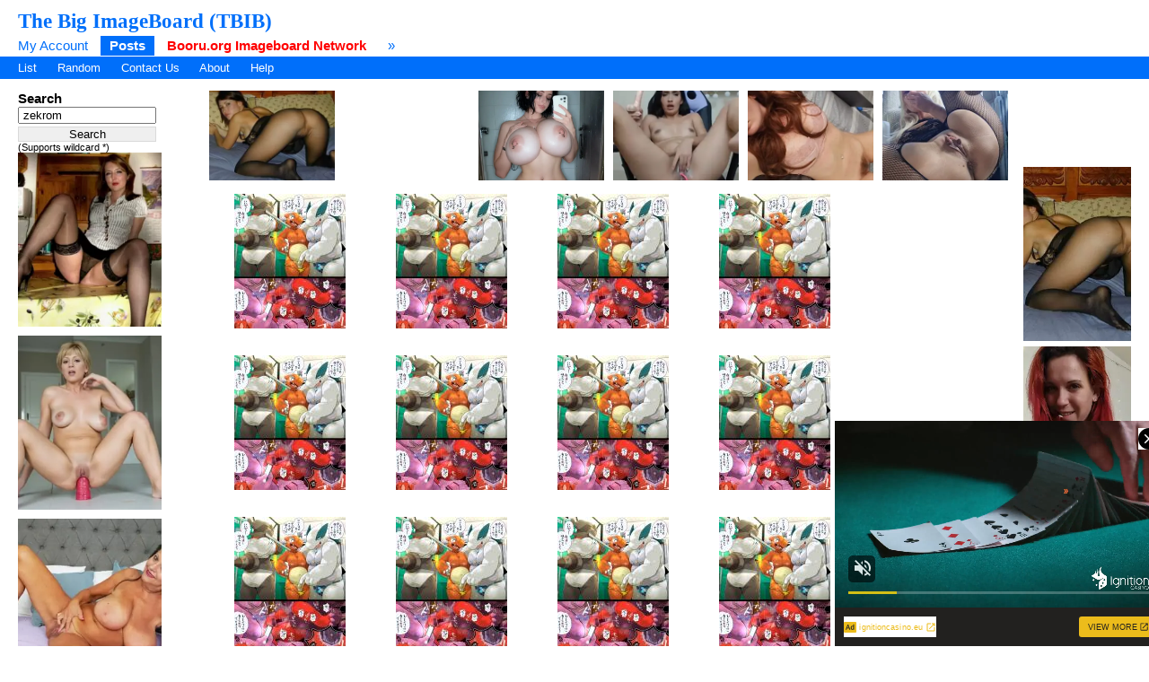

--- FILE ---
content_type: text/html; charset=UTF-8
request_url: https://tbib.org/index.php?page=post&s=list&tags=zekrom
body_size: 6469
content:
<!DOCTYPE html PUBLIC "-//W3C//DTD XHTML 1.0 Transitional//EN" "http://www.w3.org/TR/xhtml1/DTD/xhtml1-transitional.dtd">
<html xmlns="http://www.w3.org/1999/xhtml" xml:lang="en" lang="en">
	<head>
		<title>The Big ImageBoard (TBIB)  / zekrom</title>
		<meta name="keywords" content="Booru, imageboard" />
			<link rel="stylesheet" type="text/css" media="screen" href="//tbib.org/css/desktop.css?3" title="default" />
	<link rel="stylesheet" href="//tbib.org/script/awesomplete.css" />
<meta name="rating" content="mature" /><link rel="alternate" href="index.php?page=cooliris" type="application/rss+xml" title="RSS" id="gallery" />
			<link href="//tbib.org/index.php?page=atom" rel="alternate" title="ATOM" type="application/atom+xml"/>		
		<meta http-equiv="content-type" content="text/html; charset=utf-8" />
		<script src="//tbib.org/script/application.js.php?1" type="text/javascript"></script>
		<!--[if lt IE 7]>
			<style type="text/css">
				body div#post-view > div#right-col > div > div#note-container > div.note-body{
				overflow: visible;
			 }
			</style>
		<script src="http://ie7-js.googlecode.com/svn/trunk/lib/IE7.js" type="text/javascript"></script>
		<![endif]-->

<!-- Global site tag (gtag.js) - Google Analytics -->
<script async src="https://www.googletagmanager.com/gtag/js?id=UA-16180617-9"></script>
<script>
  window.dataLayer = window.dataLayer || [];
  function gtag(){dataLayer.push(arguments);}
  gtag('js', new Date());

  gtag('config', 'UA-16180617-9');
</script>
	    <link rel="stylesheet" href="//tbib.org/script/awesomplete.css" />
		<script src="//tbib.org/script/awesomplete.min.js?v5" type="text/javascript"></script>
<script type="text/javascript" src="/tbib.js?v4"></script>

	</head>
<body>
	<div id="header">
				<h2 id="site-title"><a href="//tbib.org/">The Big ImageBoard (TBIB)</a></h2>
						<ul class="flat-list" id="navbar">
			<li><a href="//tbib.org/index.php?page=account&amp;s=home">My Account</a></li>
			<li class="current-page"><a href="//tbib.org/index.php?page=post&amp;s=list&amp;tags=all">Posts</a></li>
			<li><a href="http://booru.org/" target="_BLANK" style="color: #ff0000;"><b>Booru.org Imageboard Network</b></a></li>
			<li><a href="//tbib.org/index.php?page=help">&raquo;</a></li>
		</ul>
<ul class="flat-list" id="subnavbar" style="margin-bottom: 1px;"><li><a href="index.php?page=post&amp;s=list">List</a></li><li><a href="index.php?page=post&amp;s=random">Random</a></li><li><a href="http://www.booru.org/forum">Contact Us</a></li><li><a href="index.php?page=about">About</a></li><li><a href="index.php?page=help&amp;topic=post">Help</a></li></ul></div><div id="long-notice"></div><div id="notice" style="display: none;"></div><div class="has-mail" id="has-mail-notice"  style="display: none;"><a href="//tbib.org/index.php?page=gmail">You have mail</a></div><script type="text/javascript">
//<![CDATA[
var posts = {}; var pignored = {};
//]]>
</script>

  <!--[if lt IE 7]>
<div style="background: #f0f0f0; padding: 10px; text-align: center; border: 3px solid #dadada;">Support for this browser is very limited. Please upgrade or switch to a new browser.
    <a href="http://www.mozilla.com/firefox/">Firefox</a>, <a href="http://www.microsoft.com/windows/internet-explorer/download-ie.aspx">Internet Explorer</a>.
  </div>
  <![endif]-->
  <div class="has-mail" id="safe-image-notice"  style="display:none;">
    <a href="index.php?page=help&amp;topic=post">Safe images only mode.</a>
  </div>

<div id="content">
	<div id="post-list">
  <div class="sidebar">
    <div>
	<h5>Search</h5>
	<form action="index.php?page=search" method="post">
	<div>
		<input id="tags" name="tags" style="width: 142px;" type="text" value="zekrom"/>
		<br /><input name="commit" style="margin-top: 3px; border: 1px solid #dadada; width: 154px;" type="submit" value="Search" />
	</div>
	</form>
<small>(Supports wildcard *)</small>
</div>
<script type="text/javascript" data-idzone="2907062" src="https://ads.exosrv.com/nativeads.js"></script>
<div id="blacklisted-sidebar" style="display: none;">
      <h5>
        <a href="#" onclick="showHideIgnored('0','pi'); return false;">Hidden</a>
        <span id="blacklist-count" class="post-count"></span>
      </h5>
    </div>
    <div>
	<h5>Tags</h5>
	
<ul id="tag-sidebar">

<li class="tag-type-general"><a href="//tbib.org/" onclick="document.location='index.php?page=post&amp;s=list&amp;tags=zekrom+2025'; return false;" rel="nofollow">+</a> 
			<a href="//tbib.org/" onclick="document.location='index.php?page=post&amp;s=list&amp;tags=zekrom+-2025'; return false;" rel="nofollow">-</a> 
			<a href="index.php?page=post&amp;s=list&amp;tags=2025">2025</a> <span class="tag-count">139386</span></li>
			<li class="tag-type-general"><a href="//tbib.org/" onclick="document.location='index.php?page=post&amp;s=list&amp;tags=zekrom+anal'; return false;" rel="nofollow">+</a> 
			<a href="//tbib.org/" onclick="document.location='index.php?page=post&amp;s=list&amp;tags=zekrom+-anal'; return false;" rel="nofollow">-</a> 
			<a href="index.php?page=post&amp;s=list&amp;tags=anal">anal</a> <span class="tag-count">595325</span></li>
			<li class="tag-type-general"><a href="//tbib.org/" onclick="document.location='index.php?page=post&amp;s=list&amp;tags=zekrom+anal_penetration'; return false;" rel="nofollow">+</a> 
			<a href="//tbib.org/" onclick="document.location='index.php?page=post&amp;s=list&amp;tags=zekrom+-anal_penetration'; return false;" rel="nofollow">-</a> 
			<a href="index.php?page=post&amp;s=list&amp;tags=anal_penetration">anal penetration</a> <span class="tag-count">387847</span></li>
			<li class="tag-type-general"><a href="//tbib.org/" onclick="document.location='index.php?page=post&amp;s=list&amp;tags=zekrom+anthro'; return false;" rel="nofollow">+</a> 
			<a href="//tbib.org/" onclick="document.location='index.php?page=post&amp;s=list&amp;tags=zekrom+-anthro'; return false;" rel="nofollow">-</a> 
			<a href="index.php?page=post&amp;s=list&amp;tags=anthro">anthro</a> <span class="tag-count">4027698</span></li>
			<li class="tag-type-general"><a href="//tbib.org/" onclick="document.location='index.php?page=post&amp;s=list&amp;tags=zekrom+anthro_on_anthro'; return false;" rel="nofollow">+</a> 
			<a href="//tbib.org/" onclick="document.location='index.php?page=post&amp;s=list&amp;tags=zekrom+-anthro_on_anthro'; return false;" rel="nofollow">-</a> 
			<a href="index.php?page=post&amp;s=list&amp;tags=anthro_on_anthro">anthro on anthro</a> <span class="tag-count">222611</span></li>
			<li class="tag-type-general"><a href="//tbib.org/" onclick="document.location='index.php?page=post&amp;s=list&amp;tags=zekrom+balls'; return false;" rel="nofollow">+</a> 
			<a href="//tbib.org/" onclick="document.location='index.php?page=post&amp;s=list&amp;tags=zekrom+-balls'; return false;" rel="nofollow">-</a> 
			<a href="index.php?page=post&amp;s=list&amp;tags=balls">balls</a> <span class="tag-count">1249635</span></li>
			<li class="tag-type-general"><a href="//tbib.org/" onclick="document.location='index.php?page=post&amp;s=list&amp;tags=zekrom+belly'; return false;" rel="nofollow">+</a> 
			<a href="//tbib.org/" onclick="document.location='index.php?page=post&amp;s=list&amp;tags=zekrom+-belly'; return false;" rel="nofollow">-</a> 
			<a href="index.php?page=post&amp;s=list&amp;tags=belly">belly</a> <span class="tag-count">347516</span></li>
			<li class="tag-type-general"><a href="//tbib.org/" onclick="document.location='index.php?page=post&amp;s=list&amp;tags=zekrom+big_dom_small_sub'; return false;" rel="nofollow">+</a> 
			<a href="//tbib.org/" onclick="document.location='index.php?page=post&amp;s=list&amp;tags=zekrom+-big_dom_small_sub'; return false;" rel="nofollow">-</a> 
			<a href="index.php?page=post&amp;s=list&amp;tags=big_dom_small_sub">big dom small sub</a> <span class="tag-count">46456</span></li>
			<li class="tag-type-general"><a href="//tbib.org/" onclick="document.location='index.php?page=post&amp;s=list&amp;tags=zekrom+blush'; return false;" rel="nofollow">+</a> 
			<a href="//tbib.org/" onclick="document.location='index.php?page=post&amp;s=list&amp;tags=zekrom+-blush'; return false;" rel="nofollow">-</a> 
			<a href="index.php?page=post&amp;s=list&amp;tags=blush">blush</a> <span class="tag-count">4833351</span></li>
			<li class="tag-type-general"><a href="//tbib.org/" onclick="document.location='index.php?page=post&amp;s=list&amp;tags=zekrom+briefs'; return false;" rel="nofollow">+</a> 
			<a href="//tbib.org/" onclick="document.location='index.php?page=post&amp;s=list&amp;tags=zekrom+-briefs'; return false;" rel="nofollow">-</a> 
			<a href="index.php?page=post&amp;s=list&amp;tags=briefs">briefs</a> <span class="tag-count">21011</span></li>
			<li class="tag-type-general"><a href="//tbib.org/" onclick="document.location='index.php?page=post&amp;s=list&amp;tags=zekrom+butt'; return false;" rel="nofollow">+</a> 
			<a href="//tbib.org/" onclick="document.location='index.php?page=post&amp;s=list&amp;tags=zekrom+-butt'; return false;" rel="nofollow">-</a> 
			<a href="index.php?page=post&amp;s=list&amp;tags=butt">butt</a> <span class="tag-count">1223167</span></li>
			<li class="tag-type-general"><a href="//tbib.org/" onclick="document.location='index.php?page=post&amp;s=list&amp;tags=zekrom+cellphone'; return false;" rel="nofollow">+</a> 
			<a href="//tbib.org/" onclick="document.location='index.php?page=post&amp;s=list&amp;tags=zekrom+-cellphone'; return false;" rel="nofollow">-</a> 
			<a href="index.php?page=post&amp;s=list&amp;tags=cellphone">cellphone</a> <span class="tag-count">122565</span></li>
			<li class="tag-type-character"><a href="//tbib.org/" onclick="document.location='index.php?page=post&amp;s=list&amp;tags=zekrom+charmeleon'; return false;" rel="nofollow">+</a> 
			<a href="//tbib.org/" onclick="document.location='index.php?page=post&amp;s=list&amp;tags=zekrom+-charmeleon'; return false;" rel="nofollow">-</a> 
			<a href="index.php?page=post&amp;s=list&amp;tags=charmeleon">charmeleon</a> <span class="tag-count">4225</span></li>
			<li class="tag-type-general"><a href="//tbib.org/" onclick="document.location='index.php?page=post&amp;s=list&amp;tags=zekrom+clothed'; return false;" rel="nofollow">+</a> 
			<a href="//tbib.org/" onclick="document.location='index.php?page=post&amp;s=list&amp;tags=zekrom+-clothed'; return false;" rel="nofollow">-</a> 
			<a href="index.php?page=post&amp;s=list&amp;tags=clothed">clothed</a> <span class="tag-count">1324162</span></li>
			<li class="tag-type-general"><a href="//tbib.org/" onclick="document.location='index.php?page=post&amp;s=list&amp;tags=zekrom+clothing'; return false;" rel="nofollow">+</a> 
			<a href="//tbib.org/" onclick="document.location='index.php?page=post&amp;s=list&amp;tags=zekrom+-clothing'; return false;" rel="nofollow">-</a> 
			<a href="index.php?page=post&amp;s=list&amp;tags=clothing">clothing</a> <span class="tag-count">2479367</span></li>
			<li class="tag-type-general"><a href="//tbib.org/" onclick="document.location='index.php?page=post&amp;s=list&amp;tags=zekrom+comic'; return false;" rel="nofollow">+</a> 
			<a href="//tbib.org/" onclick="document.location='index.php?page=post&amp;s=list&amp;tags=zekrom+-comic'; return false;" rel="nofollow">-</a> 
			<a href="index.php?page=post&amp;s=list&amp;tags=comic">comic</a> <span class="tag-count">669551</span></li>
			<li class="tag-type-general"><a href="//tbib.org/" onclick="document.location='index.php?page=post&amp;s=list&amp;tags=zekrom+cutaway'; return false;" rel="nofollow">+</a> 
			<a href="//tbib.org/" onclick="document.location='index.php?page=post&amp;s=list&amp;tags=zekrom+-cutaway'; return false;" rel="nofollow">-</a> 
			<a href="index.php?page=post&amp;s=list&amp;tags=cutaway">cutaway</a> <span class="tag-count">31390</span></li>
			<li class="tag-type-general"><a href="//tbib.org/" onclick="document.location='index.php?page=post&amp;s=list&amp;tags=zekrom+dominant'; return false;" rel="nofollow">+</a> 
			<a href="//tbib.org/" onclick="document.location='index.php?page=post&amp;s=list&amp;tags=zekrom+-dominant'; return false;" rel="nofollow">-</a> 
			<a href="index.php?page=post&amp;s=list&amp;tags=dominant">dominant</a> <span class="tag-count">165908</span></li>
			<li class="tag-type-general"><a href="//tbib.org/" onclick="document.location='index.php?page=post&amp;s=list&amp;tags=zekrom+electronics'; return false;" rel="nofollow">+</a> 
			<a href="//tbib.org/" onclick="document.location='index.php?page=post&amp;s=list&amp;tags=zekrom+-electronics'; return false;" rel="nofollow">-</a> 
			<a href="index.php?page=post&amp;s=list&amp;tags=electronics">electronics</a> <span class="tag-count">113139</span></li>
			<li class="tag-type-general"><a href="//tbib.org/" onclick="document.location='index.php?page=post&amp;s=list&amp;tags=zekrom+erection'; return false;" rel="nofollow">+</a> 
			<a href="//tbib.org/" onclick="document.location='index.php?page=post&amp;s=list&amp;tags=zekrom+-erection'; return false;" rel="nofollow">-</a> 
			<a href="index.php?page=post&amp;s=list&amp;tags=erection">erection</a> <span class="tag-count">1119977</span></li>
			<li class="tag-type-general"><a href="//tbib.org/" onclick="document.location='index.php?page=post&amp;s=list&amp;tags=zekrom+generation_1_pokemon'; return false;" rel="nofollow">+</a> 
			<a href="//tbib.org/" onclick="document.location='index.php?page=post&amp;s=list&amp;tags=zekrom+-generation_1_pokemon'; return false;" rel="nofollow">-</a> 
			<a href="index.php?page=post&amp;s=list&amp;tags=generation_1_pokemon">generation 1 pokemon</a> <span class="tag-count">177628</span></li>
			<li class="tag-type-general"><a href="//tbib.org/" onclick="document.location='index.php?page=post&amp;s=list&amp;tags=zekrom+generation_2_pokemon'; return false;" rel="nofollow">+</a> 
			<a href="//tbib.org/" onclick="document.location='index.php?page=post&amp;s=list&amp;tags=zekrom+-generation_2_pokemon'; return false;" rel="nofollow">-</a> 
			<a href="index.php?page=post&amp;s=list&amp;tags=generation_2_pokemon">generation 2 pokemon</a> <span class="tag-count">92115</span></li>
			<li class="tag-type-general"><a href="//tbib.org/" onclick="document.location='index.php?page=post&amp;s=list&amp;tags=zekrom+generation_5_pokemon'; return false;" rel="nofollow">+</a> 
			<a href="//tbib.org/" onclick="document.location='index.php?page=post&amp;s=list&amp;tags=zekrom+-generation_5_pokemon'; return false;" rel="nofollow">-</a> 
			<a href="index.php?page=post&amp;s=list&amp;tags=generation_5_pokemon">generation 5 pokemon</a> <span class="tag-count">78658</span></li>
			<li class="tag-type-general"><a href="//tbib.org/" onclick="document.location='index.php?page=post&amp;s=list&amp;tags=zekrom+genitals'; return false;" rel="nofollow">+</a> 
			<a href="//tbib.org/" onclick="document.location='index.php?page=post&amp;s=list&amp;tags=zekrom+-genitals'; return false;" rel="nofollow">-</a> 
			<a href="index.php?page=post&amp;s=list&amp;tags=genitals">genitals</a> <span class="tag-count">2665801</span></li>
			<li class="tag-type-general"><a href="//tbib.org/" onclick="document.location='index.php?page=post&amp;s=list&amp;tags=zekrom+group'; return false;" rel="nofollow">+</a> 
			<a href="//tbib.org/" onclick="document.location='index.php?page=post&amp;s=list&amp;tags=zekrom+-group'; return false;" rel="nofollow">-</a> 
			<a href="index.php?page=post&amp;s=list&amp;tags=group">group</a> <span class="tag-count">526467</span></li>
			<li class="tag-type-general"><a href="//tbib.org/" onclick="document.location='index.php?page=post&amp;s=list&amp;tags=zekrom+group_sex'; return false;" rel="nofollow">+</a> 
			<a href="//tbib.org/" onclick="document.location='index.php?page=post&amp;s=list&amp;tags=zekrom+-group_sex'; return false;" rel="nofollow">-</a> 
			<a href="index.php?page=post&amp;s=list&amp;tags=group_sex">group sex</a> <span class="tag-count">196858</span></li>
			<li class="tag-type-general"><a href="//tbib.org/" onclick="document.location='index.php?page=post&amp;s=list&amp;tags=zekrom+hi_res'; return false;" rel="nofollow">+</a> 
			<a href="//tbib.org/" onclick="document.location='index.php?page=post&amp;s=list&amp;tags=zekrom+-hi_res'; return false;" rel="nofollow">-</a> 
			<a href="index.php?page=post&amp;s=list&amp;tags=hi_res">hi res</a> <span class="tag-count">3791610</span></li>
			<li class="tag-type-general"><a href="//tbib.org/" onclick="document.location='index.php?page=post&amp;s=list&amp;tags=zekrom+japanese_description'; return false;" rel="nofollow">+</a> 
			<a href="//tbib.org/" onclick="document.location='index.php?page=post&amp;s=list&amp;tags=zekrom+-japanese_description'; return false;" rel="nofollow">-</a> 
			<a href="index.php?page=post&amp;s=list&amp;tags=japanese_description">japanese description</a> <span class="tag-count">1927</span></li>
			<li class="tag-type-general"><a href="//tbib.org/" onclick="document.location='index.php?page=post&amp;s=list&amp;tags=zekrom+japanese_text'; return false;" rel="nofollow">+</a> 
			<a href="//tbib.org/" onclick="document.location='index.php?page=post&amp;s=list&amp;tags=zekrom+-japanese_text'; return false;" rel="nofollow">-</a> 
			<a href="index.php?page=post&amp;s=list&amp;tags=japanese_text">japanese text</a> <span class="tag-count">100490</span></li>
			<li class="tag-type-general"><a href="//tbib.org/" onclick="document.location='index.php?page=post&amp;s=list&amp;tags=zekrom+legendary_pokemon'; return false;" rel="nofollow">+</a> 
			<a href="//tbib.org/" onclick="document.location='index.php?page=post&amp;s=list&amp;tags=zekrom+-legendary_pokemon'; return false;" rel="nofollow">-</a> 
			<a href="index.php?page=post&amp;s=list&amp;tags=legendary_pokemon">legendary pokemon</a> <span class="tag-count">68749</span></li>
			<li class="tag-type-character"><a href="//tbib.org/" onclick="document.location='index.php?page=post&amp;s=list&amp;tags=zekrom+lugia'; return false;" rel="nofollow">+</a> 
			<a href="//tbib.org/" onclick="document.location='index.php?page=post&amp;s=list&amp;tags=zekrom+-lugia'; return false;" rel="nofollow">-</a> 
			<a href="index.php?page=post&amp;s=list&amp;tags=lugia">lugia</a> <span class="tag-count">10370</span></li>
			<li class="tag-type-general"><a href="//tbib.org/" onclick="document.location='index.php?page=post&amp;s=list&amp;tags=zekrom+lying'; return false;" rel="nofollow">+</a> 
			<a href="//tbib.org/" onclick="document.location='index.php?page=post&amp;s=list&amp;tags=zekrom+-lying'; return false;" rel="nofollow">-</a> 
			<a href="index.php?page=post&amp;s=list&amp;tags=lying">lying</a> <span class="tag-count">993712</span></li>
			<li class="tag-type-general"><a href="//tbib.org/" onclick="document.location='index.php?page=post&amp;s=list&amp;tags=zekrom+male'; return false;" rel="nofollow">+</a> 
			<a href="//tbib.org/" onclick="document.location='index.php?page=post&amp;s=list&amp;tags=zekrom+-male'; return false;" rel="nofollow">-</a> 
			<a href="index.php?page=post&amp;s=list&amp;tags=male">male</a> <span class="tag-count">3083925</span></li>
			<li class="tag-type-general"><a href="//tbib.org/" onclick="document.location='index.php?page=post&amp;s=list&amp;tags=zekrom+male%2Fmale'; return false;" rel="nofollow">+</a> 
			<a href="//tbib.org/" onclick="document.location='index.php?page=post&amp;s=list&amp;tags=zekrom+-male%2Fmale'; return false;" rel="nofollow">-</a> 
			<a href="index.php?page=post&amp;s=list&amp;tags=male%2Fmale">male/male</a> <span class="tag-count">622648</span></li>
			<li class="tag-type-general"><a href="//tbib.org/" onclick="document.location='index.php?page=post&amp;s=list&amp;tags=zekrom+male_penetrated'; return false;" rel="nofollow">+</a> 
			<a href="//tbib.org/" onclick="document.location='index.php?page=post&amp;s=list&amp;tags=zekrom+-male_penetrated'; return false;" rel="nofollow">-</a> 
			<a href="index.php?page=post&amp;s=list&amp;tags=male_penetrated">male penetrated</a> <span class="tag-count">247715</span></li>
			<li class="tag-type-general"><a href="//tbib.org/" onclick="document.location='index.php?page=post&amp;s=list&amp;tags=zekrom+male_penetrating'; return false;" rel="nofollow">+</a> 
			<a href="//tbib.org/" onclick="document.location='index.php?page=post&amp;s=list&amp;tags=zekrom+-male_penetrating'; return false;" rel="nofollow">-</a> 
			<a href="index.php?page=post&amp;s=list&amp;tags=male_penetrating">male penetrating</a> <span class="tag-count">525211</span></li>
			<li class="tag-type-general"><a href="//tbib.org/" onclick="document.location='index.php?page=post&amp;s=list&amp;tags=zekrom+male_penetrating_male'; return false;" rel="nofollow">+</a> 
			<a href="//tbib.org/" onclick="document.location='index.php?page=post&amp;s=list&amp;tags=zekrom+-male_penetrating_male'; return false;" rel="nofollow">-</a> 
			<a href="index.php?page=post&amp;s=list&amp;tags=male_penetrating_male">male penetrating male</a> <span class="tag-count">208001</span></li>
			<li class="tag-type-general"><a href="//tbib.org/" onclick="document.location='index.php?page=post&amp;s=list&amp;tags=zekrom+moesouna_gomi'; return false;" rel="nofollow">+</a> 
			<a href="//tbib.org/" onclick="document.location='index.php?page=post&amp;s=list&amp;tags=zekrom+-moesouna_gomi'; return false;" rel="nofollow">-</a> 
			<a href="index.php?page=post&amp;s=list&amp;tags=moesouna_gomi">moesouna gomi</a> <span class="tag-count">530</span></li>
			<li class="tag-type-copyright"><a href="//tbib.org/" onclick="document.location='index.php?page=post&amp;s=list&amp;tags=zekrom+nintendo'; return false;" rel="nofollow">+</a> 
			<a href="//tbib.org/" onclick="document.location='index.php?page=post&amp;s=list&amp;tags=zekrom+-nintendo'; return false;" rel="nofollow">-</a> 
			<a href="index.php?page=post&amp;s=list&amp;tags=nintendo">nintendo</a> <span class="tag-count">885401</span></li>
			<li class="tag-type-general"><a href="//tbib.org/" onclick="document.location='index.php?page=post&amp;s=list&amp;tags=zekrom+nude'; return false;" rel="nofollow">+</a> 
			<a href="//tbib.org/" onclick="document.location='index.php?page=post&amp;s=list&amp;tags=zekrom+-nude'; return false;" rel="nofollow">-</a> 
			<a href="index.php?page=post&amp;s=list&amp;tags=nude">nude</a> <span class="tag-count">2104890</span></li>
			<li class="tag-type-general"><a href="//tbib.org/" onclick="document.location='index.php?page=post&amp;s=list&amp;tags=zekrom+nude_anthro'; return false;" rel="nofollow">+</a> 
			<a href="//tbib.org/" onclick="document.location='index.php?page=post&amp;s=list&amp;tags=zekrom+-nude_anthro'; return false;" rel="nofollow">-</a> 
			<a href="index.php?page=post&amp;s=list&amp;tags=nude_anthro">nude anthro</a> <span class="tag-count">64050</span></li>
			<li class="tag-type-general"><a href="//tbib.org/" onclick="document.location='index.php?page=post&amp;s=list&amp;tags=zekrom+nude_male'; return false;" rel="nofollow">+</a> 
			<a href="//tbib.org/" onclick="document.location='index.php?page=post&amp;s=list&amp;tags=zekrom+-nude_male'; return false;" rel="nofollow">-</a> 
			<a href="index.php?page=post&amp;s=list&amp;tags=nude_male">nude male</a> <span class="tag-count">44878</span></li>
			<li class="tag-type-general"><a href="//tbib.org/" onclick="document.location='index.php?page=post&amp;s=list&amp;tags=zekrom+on_back'; return false;" rel="nofollow">+</a> 
			<a href="//tbib.org/" onclick="document.location='index.php?page=post&amp;s=list&amp;tags=zekrom+-on_back'; return false;" rel="nofollow">-</a> 
			<a href="index.php?page=post&amp;s=list&amp;tags=on_back">on back</a> <span class="tag-count">550988</span></li>
			<li class="tag-type-general"><a href="//tbib.org/" onclick="document.location='index.php?page=post&amp;s=list&amp;tags=zekrom+overweight'; return false;" rel="nofollow">+</a> 
			<a href="//tbib.org/" onclick="document.location='index.php?page=post&amp;s=list&amp;tags=zekrom+-overweight'; return false;" rel="nofollow">-</a> 
			<a href="index.php?page=post&amp;s=list&amp;tags=overweight">overweight</a> <span class="tag-count">266654</span></li>
			<li class="tag-type-general"><a href="//tbib.org/" onclick="document.location='index.php?page=post&amp;s=list&amp;tags=zekrom+overweight_anthro'; return false;" rel="nofollow">+</a> 
			<a href="//tbib.org/" onclick="document.location='index.php?page=post&amp;s=list&amp;tags=zekrom+-overweight_anthro'; return false;" rel="nofollow">-</a> 
			<a href="index.php?page=post&amp;s=list&amp;tags=overweight_anthro">overweight anthro</a> <span class="tag-count">113526</span></li>
			<li class="tag-type-general"><a href="//tbib.org/" onclick="document.location='index.php?page=post&amp;s=list&amp;tags=zekrom+overweight_male'; return false;" rel="nofollow">+</a> 
			<a href="//tbib.org/" onclick="document.location='index.php?page=post&amp;s=list&amp;tags=zekrom+-overweight_male'; return false;" rel="nofollow">-</a> 
			<a href="index.php?page=post&amp;s=list&amp;tags=overweight_male">overweight male</a> <span class="tag-count">137593</span></li>
			<li class="tag-type-general"><a href="//tbib.org/" onclick="document.location='index.php?page=post&amp;s=list&amp;tags=zekrom+penetration'; return false;" rel="nofollow">+</a> 
			<a href="//tbib.org/" onclick="document.location='index.php?page=post&amp;s=list&amp;tags=zekrom+-penetration'; return false;" rel="nofollow">-</a> 
			<a href="index.php?page=post&amp;s=list&amp;tags=penetration">penetration</a> <span class="tag-count">955477</span></li>
			<li class="tag-type-general"><a href="//tbib.org/" onclick="document.location='index.php?page=post&amp;s=list&amp;tags=zekrom+penile'; return false;" rel="nofollow">+</a> 
			<a href="//tbib.org/" onclick="document.location='index.php?page=post&amp;s=list&amp;tags=zekrom+-penile'; return false;" rel="nofollow">-</a> 
			<a href="index.php?page=post&amp;s=list&amp;tags=penile">penile</a> <span class="tag-count">638038</span></li>
			<li class="tag-type-general"><a href="//tbib.org/" onclick="document.location='index.php?page=post&amp;s=list&amp;tags=zekrom+penile_penetration'; return false;" rel="nofollow">+</a> 
			<a href="//tbib.org/" onclick="document.location='index.php?page=post&amp;s=list&amp;tags=zekrom+-penile_penetration'; return false;" rel="nofollow">-</a> 
			<a href="index.php?page=post&amp;s=list&amp;tags=penile_penetration">penile penetration</a> <span class="tag-count">293389</span></li>
			<li class="tag-type-general"><a href="//tbib.org/" onclick="document.location='index.php?page=post&amp;s=list&amp;tags=zekrom+penis'; return false;" rel="nofollow">+</a> 
			<a href="//tbib.org/" onclick="document.location='index.php?page=post&amp;s=list&amp;tags=zekrom+-penis'; return false;" rel="nofollow">-</a> 
			<a href="index.php?page=post&amp;s=list&amp;tags=penis">penis</a> <span class="tag-count">2440653</span></li>
			<li class="tag-type-general"><a href="//tbib.org/" onclick="document.location='index.php?page=post&amp;s=list&amp;tags=zekrom+penis_in_ass'; return false;" rel="nofollow">+</a> 
			<a href="//tbib.org/" onclick="document.location='index.php?page=post&amp;s=list&amp;tags=zekrom+-penis_in_ass'; return false;" rel="nofollow">-</a> 
			<a href="index.php?page=post&amp;s=list&amp;tags=penis_in_ass">penis in ass</a> <span class="tag-count">78237</span></li>
			<li class="tag-type-general"><a href="//tbib.org/" onclick="document.location='index.php?page=post&amp;s=list&amp;tags=zekrom+phone'; return false;" rel="nofollow">+</a> 
			<a href="//tbib.org/" onclick="document.location='index.php?page=post&amp;s=list&amp;tags=zekrom+-phone'; return false;" rel="nofollow">-</a> 
			<a href="index.php?page=post&amp;s=list&amp;tags=phone">phone</a> <span class="tag-count">171117</span></li>
			<li class="tag-type-copyright"><a href="//tbib.org/" onclick="document.location='index.php?page=post&amp;s=list&amp;tags=zekrom+pokemon'; return false;" rel="nofollow">+</a> 
			<a href="//tbib.org/" onclick="document.location='index.php?page=post&amp;s=list&amp;tags=zekrom+-pokemon'; return false;" rel="nofollow">-</a> 
			<a href="index.php?page=post&amp;s=list&amp;tags=pokemon">pokemon</a> <span class="tag-count">1024637</span></li>
			<li class="tag-type-general"><a href="//tbib.org/" onclick="document.location='index.php?page=post&amp;s=list&amp;tags=zekrom+pokemon_%28species%29'; return false;" rel="nofollow">+</a> 
			<a href="//tbib.org/" onclick="document.location='index.php?page=post&amp;s=list&amp;tags=zekrom+-pokemon_%28species%29'; return false;" rel="nofollow">-</a> 
			<a href="index.php?page=post&amp;s=list&amp;tags=pokemon_%28species%29">pokemon (species)</a> <span class="tag-count">620574</span></li>
			<li class="tag-type-general"><a href="//tbib.org/" onclick="document.location='index.php?page=post&amp;s=list&amp;tags=zekrom+scalie'; return false;" rel="nofollow">+</a> 
			<a href="//tbib.org/" onclick="document.location='index.php?page=post&amp;s=list&amp;tags=zekrom+-scalie'; return false;" rel="nofollow">-</a> 
			<a href="index.php?page=post&amp;s=list&amp;tags=scalie">scalie</a> <span class="tag-count">765203</span></li>
			<li class="tag-type-general"><a href="//tbib.org/" onclick="document.location='index.php?page=post&amp;s=list&amp;tags=zekrom+sex'; return false;" rel="nofollow">+</a> 
			<a href="//tbib.org/" onclick="document.location='index.php?page=post&amp;s=list&amp;tags=zekrom+-sex'; return false;" rel="nofollow">-</a> 
			<a href="index.php?page=post&amp;s=list&amp;tags=sex">sex</a> <span class="tag-count">1584556</span></li>
			<li class="tag-type-general"><a href="//tbib.org/" onclick="document.location='index.php?page=post&amp;s=list&amp;tags=zekrom+size_difference'; return false;" rel="nofollow">+</a> 
			<a href="//tbib.org/" onclick="document.location='index.php?page=post&amp;s=list&amp;tags=zekrom+-size_difference'; return false;" rel="nofollow">-</a> 
			<a href="index.php?page=post&amp;s=list&amp;tags=size_difference">size difference</a> <span class="tag-count">413871</span></li>
			<li class="tag-type-general"><a href="//tbib.org/" onclick="document.location='index.php?page=post&amp;s=list&amp;tags=zekrom+smartphone'; return false;" rel="nofollow">+</a> 
			<a href="//tbib.org/" onclick="document.location='index.php?page=post&amp;s=list&amp;tags=zekrom+-smartphone'; return false;" rel="nofollow">-</a> 
			<a href="index.php?page=post&amp;s=list&amp;tags=smartphone">smartphone</a> <span class="tag-count">78450</span></li>
			<li class="tag-type-general"><a href="//tbib.org/" onclick="document.location='index.php?page=post&amp;s=list&amp;tags=zekrom+text'; return false;" rel="nofollow">+</a> 
			<a href="//tbib.org/" onclick="document.location='index.php?page=post&amp;s=list&amp;tags=zekrom+-text'; return false;" rel="nofollow">-</a> 
			<a href="index.php?page=post&amp;s=list&amp;tags=text">text</a> <span class="tag-count">1370805</span></li>
			<li class="tag-type-general"><a href="//tbib.org/" onclick="document.location='index.php?page=post&amp;s=list&amp;tags=zekrom+thong'; return false;" rel="nofollow">+</a> 
			<a href="//tbib.org/" onclick="document.location='index.php?page=post&amp;s=list&amp;tags=zekrom+-thong'; return false;" rel="nofollow">-</a> 
			<a href="index.php?page=post&amp;s=list&amp;tags=thong">thong</a> <span class="tag-count">90286</span></li>
			<li class="tag-type-general"><a href="//tbib.org/" onclick="document.location='index.php?page=post&amp;s=list&amp;tags=zekrom+thong_down'; return false;" rel="nofollow">+</a> 
			<a href="//tbib.org/" onclick="document.location='index.php?page=post&amp;s=list&amp;tags=zekrom+-thong_down'; return false;" rel="nofollow">-</a> 
			<a href="index.php?page=post&amp;s=list&amp;tags=thong_down">thong down</a> <span class="tag-count">232</span></li>
			<li class="tag-type-general"><a href="//tbib.org/" onclick="document.location='index.php?page=post&amp;s=list&amp;tags=zekrom+thong_only'; return false;" rel="nofollow">+</a> 
			<a href="//tbib.org/" onclick="document.location='index.php?page=post&amp;s=list&amp;tags=zekrom+-thong_only'; return false;" rel="nofollow">-</a> 
			<a href="index.php?page=post&amp;s=list&amp;tags=thong_only">thong only</a> <span class="tag-count">1385</span></li>
			<li class="tag-type-general"><a href="//tbib.org/" onclick="document.location='index.php?page=post&amp;s=list&amp;tags=zekrom+threesome'; return false;" rel="nofollow">+</a> 
			<a href="//tbib.org/" onclick="document.location='index.php?page=post&amp;s=list&amp;tags=zekrom+-threesome'; return false;" rel="nofollow">-</a> 
			<a href="index.php?page=post&amp;s=list&amp;tags=threesome">threesome</a> <span class="tag-count">100202</span></li>
			<li class="tag-type-general"><a href="//tbib.org/" onclick="document.location='index.php?page=post&amp;s=list&amp;tags=zekrom+topless'; return false;" rel="nofollow">+</a> 
			<a href="//tbib.org/" onclick="document.location='index.php?page=post&amp;s=list&amp;tags=zekrom+-topless'; return false;" rel="nofollow">-</a> 
			<a href="index.php?page=post&amp;s=list&amp;tags=topless">topless</a> <span class="tag-count">239604</span></li>
			<li class="tag-type-general"><a href="//tbib.org/" onclick="document.location='index.php?page=post&amp;s=list&amp;tags=zekrom+touching_penis'; return false;" rel="nofollow">+</a> 
			<a href="//tbib.org/" onclick="document.location='index.php?page=post&amp;s=list&amp;tags=zekrom+-touching_penis'; return false;" rel="nofollow">-</a> 
			<a href="index.php?page=post&amp;s=list&amp;tags=touching_penis">touching penis</a> <span class="tag-count">2104</span></li>
			<li class="tag-type-metadata"><a href="//tbib.org/" onclick="document.location='index.php?page=post&amp;s=list&amp;tags=zekrom+translated'; return false;" rel="nofollow">+</a> 
			<a href="//tbib.org/" onclick="document.location='index.php?page=post&amp;s=list&amp;tags=zekrom+-translated'; return false;" rel="nofollow">-</a> 
			<a href="index.php?page=post&amp;s=list&amp;tags=translated">translated</a> <span class="tag-count">567803</span></li>
			<li class="tag-type-general"><a href="//tbib.org/" onclick="document.location='index.php?page=post&amp;s=list&amp;tags=zekrom+trio'; return false;" rel="nofollow">+</a> 
			<a href="//tbib.org/" onclick="document.location='index.php?page=post&amp;s=list&amp;tags=zekrom+-trio'; return false;" rel="nofollow">-</a> 
			<a href="index.php?page=post&amp;s=list&amp;tags=trio">trio</a> <span class="tag-count">159642</span></li>
			<li class="tag-type-general"><a href="//tbib.org/" onclick="document.location='index.php?page=post&amp;s=list&amp;tags=zekrom+underwear'; return false;" rel="nofollow">+</a> 
			<a href="//tbib.org/" onclick="document.location='index.php?page=post&amp;s=list&amp;tags=zekrom+-underwear'; return false;" rel="nofollow">-</a> 
			<a href="index.php?page=post&amp;s=list&amp;tags=underwear">underwear</a> <span class="tag-count">1319322</span></li>
			<li class="tag-type-general"><a href="//tbib.org/" onclick="document.location='index.php?page=post&amp;s=list&amp;tags=zekrom+underwear_only'; return false;" rel="nofollow">+</a> 
			<a href="//tbib.org/" onclick="document.location='index.php?page=post&amp;s=list&amp;tags=zekrom+-underwear_only'; return false;" rel="nofollow">-</a> 
			<a href="index.php?page=post&amp;s=list&amp;tags=underwear_only">underwear only</a> <span class="tag-count">84777</span></li>
			<li class="tag-type-character"><a href="//tbib.org/" onclick="document.location='index.php?page=post&amp;s=list&amp;tags=zekrom+zekrom'; return false;" rel="nofollow">+</a> 
			<a href="//tbib.org/" onclick="document.location='index.php?page=post&amp;s=list&amp;tags=zekrom+-zekrom'; return false;" rel="nofollow">-</a> 
			<a href="index.php?page=post&amp;s=list&amp;tags=zekrom">zekrom</a> <span class="tag-count">1914</span></li>
			
<li></li></ul></div></div><div class="content"> <script type="text/javascript" data-idzone="2907064" src="https://ads.exosrv.com/nativeads.js"></script><br />
 
<div>
	<span id="s26788430" class="thumb"><a id="p26788430" href="index.php?page=post&amp;s=view&amp;id=26788430" ><img src="//tbib.org/thumbnails/5406/thumbnail_ee9d3016c41ba3898da9b5ffd9a1fbd6dd913867.jpg?26788430"  alt="2025 anal anal_penetration anthro anthro_on_anthro balls belly big_dom_small_sub blush briefs butt cellphone charmeleon clothed clothing comic cutaway dominant electronics erection generation_1_pokemon generation_2_pokemon generation_5_pokemon genitals group group_sex hi_res japanese_description japanese_text legendary_pokemon lugia lying male male/male male_penetrated male_penetrating male_penetrating_male moesouna_gomi nintendo nude nude_anthro nude_male on_back overweight overweight_anthro overweight_male penetration penile penile_penetration penis penis_in_ass phone pokemon pokemon_(species) scalie sex size_difference smartphone text thong thong_down thong_only threesome topless touching_penis translated trio underwear underwear_only zekrom" border="0" title="2025 anal anal_penetration anthro anthro_on_anthro balls belly big_dom_small_sub blush briefs butt cellphone charmeleon clothed clothing comic cutaway dominant electronics erection generation_1_pokemon generation_2_pokemon generation_5_pokemon genitals group group_sex hi_res japanese_description japanese_text legendary_pokemon lugia lying male male/male male_penetrated male_penetrating male_penetrating_male moesouna_gomi nintendo nude nude_anthro nude_male on_back overweight overweight_anthro overweight_male penetration penile penile_penetration penis penis_in_ass phone pokemon pokemon_(species) scalie sex size_difference smartphone text thong thong_down thong_only threesome topless touching_penis translated trio underwear underwear_only zekrom score: rating:explicit" class="preview"/></a></span>
						<span id="s26787430" class="thumb"><a id="p26787430" href="index.php?page=post&amp;s=view&amp;id=26787430" ><img src="//tbib.org/thumbnails/5406/thumbnail_8cdab042830a4f112c82e3b3b5a05514df40cf53.jpg?26787430"  alt="2025 anal anal_penetration anthro anthro_on_anthro balls belly big_dom_small_sub blush briefs butt cellphone charmeleon clothed clothing comic cutaway dominant electronics erection generation_1_pokemon generation_2_pokemon generation_5_pokemon genitals group group_sex hi_res japanese_description japanese_text legendary_pokemon lugia lying male male/male male_penetrated male_penetrating male_penetrating_male moesouna_gomi nintendo nude nude_anthro nude_male on_back overweight overweight_anthro overweight_male penetration penile penile_penetration penis penis_in_ass phone pokemon pokemon_(species) scalie sex size_difference smartphone text thong thong_down thong_only threesome topless touching_penis translated trio underwear underwear_only zekrom" border="0" title="2025 anal anal_penetration anthro anthro_on_anthro balls belly big_dom_small_sub blush briefs butt cellphone charmeleon clothed clothing comic cutaway dominant electronics erection generation_1_pokemon generation_2_pokemon generation_5_pokemon genitals group group_sex hi_res japanese_description japanese_text legendary_pokemon lugia lying male male/male male_penetrated male_penetrating male_penetrating_male moesouna_gomi nintendo nude nude_anthro nude_male on_back overweight overweight_anthro overweight_male penetration penile penile_penetration penis penis_in_ass phone pokemon pokemon_(species) scalie sex size_difference smartphone text thong thong_down thong_only threesome topless touching_penis translated trio underwear underwear_only zekrom score: rating:explicit" class="preview"/></a></span>
						<span id="s26786370" class="thumb"><a id="p26786370" href="index.php?page=post&amp;s=view&amp;id=26786370" ><img src="//tbib.org/thumbnails/5406/thumbnail_6059f68866c7b975dbbdc2cb764c85190ae8e6e6.jpg?26786370"  alt="2025 anal anal_penetration anthro anthro_on_anthro balls belly big_dom_small_sub blush briefs butt cellphone charmeleon clothed clothing comic cutaway dominant electronics erection generation_1_pokemon generation_2_pokemon generation_5_pokemon genitals group group_sex hi_res japanese_description japanese_text legendary_pokemon lugia lying male male/male male_penetrated male_penetrating male_penetrating_male moesouna_gomi nintendo nude nude_anthro nude_male on_back overweight overweight_anthro overweight_male penetration penile penile_penetration penis penis_in_ass phone pokemon pokemon_(species) scalie sex size_difference smartphone text thong thong_down thong_only threesome topless touching_penis translated trio underwear underwear_only zekrom" border="0" title="2025 anal anal_penetration anthro anthro_on_anthro balls belly big_dom_small_sub blush briefs butt cellphone charmeleon clothed clothing comic cutaway dominant electronics erection generation_1_pokemon generation_2_pokemon generation_5_pokemon genitals group group_sex hi_res japanese_description japanese_text legendary_pokemon lugia lying male male/male male_penetrated male_penetrating male_penetrating_male moesouna_gomi nintendo nude nude_anthro nude_male on_back overweight overweight_anthro overweight_male penetration penile penile_penetration penis penis_in_ass phone pokemon pokemon_(species) scalie sex size_difference smartphone text thong thong_down thong_only threesome topless touching_penis translated trio underwear underwear_only zekrom score: rating:explicit" class="preview"/></a></span>
						<span id="s26785136" class="thumb"><a id="p26785136" href="index.php?page=post&amp;s=view&amp;id=26785136" ><img src="//tbib.org/thumbnails/5150/thumbnail_b0bb265475793e13e5679ad9c1895d2fa4cf5d96.jpg?26785136"  alt="2025 anal anal_penetration anthro anthro_on_anthro balls belly big_dom_small_sub blush briefs butt cellphone charmeleon clothed clothing comic cutaway dominant electronics erection generation_1_pokemon generation_2_pokemon generation_5_pokemon genitals group group_sex hi_res japanese_description japanese_text legendary_pokemon lugia lying male male/male male_penetrated male_penetrating male_penetrating_male moesouna_gomi nintendo nude nude_anthro nude_male on_back overweight overweight_anthro overweight_male penetration penile penile_penetration penis penis_in_ass phone pokemon pokemon_(species) scalie sex size_difference smartphone text thong thong_down thong_only threesome topless touching_penis translated trio underwear underwear_only zekrom" border="0" title="2025 anal anal_penetration anthro anthro_on_anthro balls belly big_dom_small_sub blush briefs butt cellphone charmeleon clothed clothing comic cutaway dominant electronics erection generation_1_pokemon generation_2_pokemon generation_5_pokemon genitals group group_sex hi_res japanese_description japanese_text legendary_pokemon lugia lying male male/male male_penetrated male_penetrating male_penetrating_male moesouna_gomi nintendo nude nude_anthro nude_male on_back overweight overweight_anthro overweight_male penetration penile penile_penetration penis penis_in_ass phone pokemon pokemon_(species) scalie sex size_difference smartphone text thong thong_down thong_only threesome topless touching_penis translated trio underwear underwear_only zekrom score: rating:explicit" class="preview"/></a></span>
						<span id="s26783839" class="thumb"><a id="p26783839" href="index.php?page=post&amp;s=view&amp;id=26783839" ><img src="//tbib.org/thumbnails/5150/thumbnail_ad064f9f92f14202bba97fa01be9aa6221003f39.jpg?26783839"  alt="2025 anal anal_penetration anthro anthro_on_anthro balls belly big_dom_small_sub blush briefs butt cellphone charmeleon clothed clothing comic cutaway dominant electronics erection generation_1_pokemon generation_2_pokemon generation_5_pokemon genitals group group_sex hi_res japanese_description japanese_text legendary_pokemon lugia lying male male/male male_penetrated male_penetrating male_penetrating_male moesouna_gomi nintendo nude nude_anthro nude_male on_back overweight overweight_anthro overweight_male penetration penile penile_penetration penis penis_in_ass phone pokemon pokemon_(species) scalie sex size_difference smartphone text thong thong_down thong_only threesome topless touching_penis translated trio underwear underwear_only zekrom" border="0" title="2025 anal anal_penetration anthro anthro_on_anthro balls belly big_dom_small_sub blush briefs butt cellphone charmeleon clothed clothing comic cutaway dominant electronics erection generation_1_pokemon generation_2_pokemon generation_5_pokemon genitals group group_sex hi_res japanese_description japanese_text legendary_pokemon lugia lying male male/male male_penetrated male_penetrating male_penetrating_male moesouna_gomi nintendo nude nude_anthro nude_male on_back overweight overweight_anthro overweight_male penetration penile penile_penetration penis penis_in_ass phone pokemon pokemon_(species) scalie sex size_difference smartphone text thong thong_down thong_only threesome topless touching_penis translated trio underwear underwear_only zekrom score: rating:explicit" class="preview"/></a></span>
						<span id="s26782540" class="thumb"><a id="p26782540" href="index.php?page=post&amp;s=view&amp;id=26782540" ><img src="//tbib.org/thumbnails/5150/thumbnail_472e89d08f937bd3bf35dfee26ff9f7436a8311c.jpg?26782540"  alt="2025 anal anal_penetration anthro anthro_on_anthro balls belly big_dom_small_sub blush briefs butt cellphone charmeleon clothed clothing comic cutaway dominant electronics erection generation_1_pokemon generation_2_pokemon generation_5_pokemon genitals group group_sex hi_res japanese_description japanese_text legendary_pokemon lugia lying male male/male male_penetrated male_penetrating male_penetrating_male moesouna_gomi nintendo nude nude_anthro nude_male on_back overweight overweight_anthro overweight_male penetration penile penile_penetration penis penis_in_ass phone pokemon pokemon_(species) scalie sex size_difference smartphone text thong thong_down thong_only threesome topless touching_penis translated trio underwear underwear_only zekrom" border="0" title="2025 anal anal_penetration anthro anthro_on_anthro balls belly big_dom_small_sub blush briefs butt cellphone charmeleon clothed clothing comic cutaway dominant electronics erection generation_1_pokemon generation_2_pokemon generation_5_pokemon genitals group group_sex hi_res japanese_description japanese_text legendary_pokemon lugia lying male male/male male_penetrated male_penetrating male_penetrating_male moesouna_gomi nintendo nude nude_anthro nude_male on_back overweight overweight_anthro overweight_male penetration penile penile_penetration penis penis_in_ass phone pokemon pokemon_(species) scalie sex size_difference smartphone text thong thong_down thong_only threesome topless touching_penis translated trio underwear underwear_only zekrom score: rating:explicit" class="preview"/></a></span>
						<span id="s26781258" class="thumb"><a id="p26781258" href="index.php?page=post&amp;s=view&amp;id=26781258" ><img src="//tbib.org/thumbnails/5150/thumbnail_ee9d3016c41ba3898da9b5ffd9a1fbd6dd913867.jpg?26781258"  alt="2025 anal anal_penetration anthro anthro_on_anthro balls belly big_dom_small_sub blush briefs butt cellphone charmeleon clothed clothing comic cutaway dominant electronics erection generation_1_pokemon generation_2_pokemon generation_5_pokemon genitals group group_sex hi_res japanese_description japanese_text legendary_pokemon lugia lying male male/male male_penetrated male_penetrating male_penetrating_male moesouna_gomi nintendo nude nude_anthro nude_male on_back overweight overweight_anthro overweight_male penetration penile penile_penetration penis penis_in_ass phone pokemon pokemon_(species) scalie sex size_difference smartphone text thong thong_down thong_only threesome topless touching_penis translated trio underwear underwear_only zekrom" border="0" title="2025 anal anal_penetration anthro anthro_on_anthro balls belly big_dom_small_sub blush briefs butt cellphone charmeleon clothed clothing comic cutaway dominant electronics erection generation_1_pokemon generation_2_pokemon generation_5_pokemon genitals group group_sex hi_res japanese_description japanese_text legendary_pokemon lugia lying male male/male male_penetrated male_penetrating male_penetrating_male moesouna_gomi nintendo nude nude_anthro nude_male on_back overweight overweight_anthro overweight_male penetration penile penile_penetration penis penis_in_ass phone pokemon pokemon_(species) scalie sex size_difference smartphone text thong thong_down thong_only threesome topless touching_penis translated trio underwear underwear_only zekrom score: rating:explicit" class="preview"/></a></span>
						<span id="s26780172" class="thumb"><a id="p26780172" href="index.php?page=post&amp;s=view&amp;id=26780172" ><img src="//tbib.org/thumbnails/5150/thumbnail_8cdab042830a4f112c82e3b3b5a05514df40cf53.jpg?26780172"  alt="2025 anal anal_penetration anthro anthro_on_anthro balls belly big_dom_small_sub blush briefs butt cellphone charmeleon clothed clothing comic cutaway dominant electronics erection generation_1_pokemon generation_2_pokemon generation_5_pokemon genitals group group_sex hi_res japanese_description japanese_text legendary_pokemon lugia lying male male/male male_penetrated male_penetrating male_penetrating_male moesouna_gomi nintendo nude nude_anthro nude_male on_back overweight overweight_anthro overweight_male penetration penile penile_penetration penis penis_in_ass phone pokemon pokemon_(species) scalie sex size_difference smartphone text thong thong_down thong_only threesome topless touching_penis translated trio underwear underwear_only zekrom" border="0" title="2025 anal anal_penetration anthro anthro_on_anthro balls belly big_dom_small_sub blush briefs butt cellphone charmeleon clothed clothing comic cutaway dominant electronics erection generation_1_pokemon generation_2_pokemon generation_5_pokemon genitals group group_sex hi_res japanese_description japanese_text legendary_pokemon lugia lying male male/male male_penetrated male_penetrating male_penetrating_male moesouna_gomi nintendo nude nude_anthro nude_male on_back overweight overweight_anthro overweight_male penetration penile penile_penetration penis penis_in_ass phone pokemon pokemon_(species) scalie sex size_difference smartphone text thong thong_down thong_only threesome topless touching_penis translated trio underwear underwear_only zekrom score: rating:explicit" class="preview"/></a></span>
						<span id="s26778975" class="thumb"><a id="p26778975" href="index.php?page=post&amp;s=view&amp;id=26778975" ><img src="//tbib.org/thumbnails/5150/thumbnail_6059f68866c7b975dbbdc2cb764c85190ae8e6e6.jpg?26778975"  alt="2025 anal anal_penetration anthro anthro_on_anthro balls belly big_dom_small_sub blush briefs butt cellphone charmeleon clothed clothing comic cutaway dominant electronics erection generation_1_pokemon generation_2_pokemon generation_5_pokemon genitals group group_sex hi_res japanese_description japanese_text legendary_pokemon lugia lying male male/male male_penetrated male_penetrating male_penetrating_male moesouna_gomi nintendo nude nude_anthro nude_male on_back overweight overweight_anthro overweight_male penetration penile penile_penetration penis penis_in_ass phone pokemon pokemon_(species) scalie sex size_difference smartphone text thong thong_down thong_only threesome topless touching_penis translated trio underwear underwear_only zekrom" border="0" title="2025 anal anal_penetration anthro anthro_on_anthro balls belly big_dom_small_sub blush briefs butt cellphone charmeleon clothed clothing comic cutaway dominant electronics erection generation_1_pokemon generation_2_pokemon generation_5_pokemon genitals group group_sex hi_res japanese_description japanese_text legendary_pokemon lugia lying male male/male male_penetrated male_penetrating male_penetrating_male moesouna_gomi nintendo nude nude_anthro nude_male on_back overweight overweight_anthro overweight_male penetration penile penile_penetration penis penis_in_ass phone pokemon pokemon_(species) scalie sex size_difference smartphone text thong thong_down thong_only threesome topless touching_penis translated trio underwear underwear_only zekrom score: rating:explicit" class="preview"/></a></span>
						<span id="s26777800" class="thumb"><a id="p26777800" href="index.php?page=post&amp;s=view&amp;id=26777800" ><img src="//tbib.org/thumbnails/4894/thumbnail_aa6cde6583c8d6edc8064c4618a1a834616fc809.jpg?26777800"  alt="2025 anal anal_penetration anthro anthro_on_anthro balls belly big_dom_small_sub blush briefs butt cellphone charmeleon clothed clothing comic cutaway dominant electronics erection generation_1_pokemon generation_2_pokemon generation_5_pokemon genitals group group_sex hi_res japanese_description japanese_text legendary_pokemon lugia lying male male/male male_penetrated male_penetrating male_penetrating_male moesouna_gomi nintendo nude nude_anthro nude_male on_back overweight overweight_anthro overweight_male penetration penile penile_penetration penis penis_in_ass phone pokemon pokemon_(species) scalie sex size_difference smartphone text thong thong_down thong_only threesome topless touching_penis translated trio underwear underwear_only zekrom" border="0" title="2025 anal anal_penetration anthro anthro_on_anthro balls belly big_dom_small_sub blush briefs butt cellphone charmeleon clothed clothing comic cutaway dominant electronics erection generation_1_pokemon generation_2_pokemon generation_5_pokemon genitals group group_sex hi_res japanese_description japanese_text legendary_pokemon lugia lying male male/male male_penetrated male_penetrating male_penetrating_male moesouna_gomi nintendo nude nude_anthro nude_male on_back overweight overweight_anthro overweight_male penetration penile penile_penetration penis penis_in_ass phone pokemon pokemon_(species) scalie sex size_difference smartphone text thong thong_down thong_only threesome topless touching_penis translated trio underwear underwear_only zekrom score: rating:explicit" class="preview"/></a></span>
						<span id="s26776500" class="thumb"><a id="p26776500" href="index.php?page=post&amp;s=view&amp;id=26776500" ><img src="//tbib.org/thumbnails/4894/thumbnail_af09188452a76455a4617639f9828afd082f9635.jpg?26776500"  alt="2025 anal anal_penetration anthro anthro_on_anthro balls belly big_dom_small_sub blush briefs butt cellphone charmeleon clothed clothing comic cutaway dominant electronics erection generation_1_pokemon generation_2_pokemon generation_5_pokemon genitals group group_sex hi_res japanese_description japanese_text legendary_pokemon lugia lying male male/male male_penetrated male_penetrating male_penetrating_male moesouna_gomi nintendo nude nude_anthro nude_male on_back overweight overweight_anthro overweight_male penetration penile penile_penetration penis penis_in_ass phone pokemon pokemon_(species) scalie sex size_difference smartphone text thong thong_down thong_only threesome topless touching_penis translated trio underwear underwear_only zekrom" border="0" title="2025 anal anal_penetration anthro anthro_on_anthro balls belly big_dom_small_sub blush briefs butt cellphone charmeleon clothed clothing comic cutaway dominant electronics erection generation_1_pokemon generation_2_pokemon generation_5_pokemon genitals group group_sex hi_res japanese_description japanese_text legendary_pokemon lugia lying male male/male male_penetrated male_penetrating male_penetrating_male moesouna_gomi nintendo nude nude_anthro nude_male on_back overweight overweight_anthro overweight_male penetration penile penile_penetration penis penis_in_ass phone pokemon pokemon_(species) scalie sex size_difference smartphone text thong thong_down thong_only threesome topless touching_penis translated trio underwear underwear_only zekrom score: rating:explicit" class="preview"/></a></span>
						<span id="s26775404" class="thumb"><a id="p26775404" href="index.php?page=post&amp;s=view&amp;id=26775404" ><img src="//tbib.org/thumbnails/4894/thumbnail_b0bb265475793e13e5679ad9c1895d2fa4cf5d96.jpg?26775404"  alt="2025 anal anal_penetration anthro anthro_on_anthro balls belly big_dom_small_sub blush briefs butt cellphone charmeleon clothed clothing comic cutaway dominant electronics erection generation_1_pokemon generation_2_pokemon generation_5_pokemon genitals group group_sex hi_res japanese_description japanese_text legendary_pokemon lugia lying male male/male male_penetrated male_penetrating male_penetrating_male moesouna_gomi nintendo nude nude_anthro nude_male on_back overweight overweight_anthro overweight_male penetration penile penile_penetration penis penis_in_ass phone pokemon pokemon_(species) scalie sex size_difference smartphone text thong thong_down thong_only threesome topless touching_penis translated trio underwear underwear_only zekrom" border="0" title="2025 anal anal_penetration anthro anthro_on_anthro balls belly big_dom_small_sub blush briefs butt cellphone charmeleon clothed clothing comic cutaway dominant electronics erection generation_1_pokemon generation_2_pokemon generation_5_pokemon genitals group group_sex hi_res japanese_description japanese_text legendary_pokemon lugia lying male male/male male_penetrated male_penetrating male_penetrating_male moesouna_gomi nintendo nude nude_anthro nude_male on_back overweight overweight_anthro overweight_male penetration penile penile_penetration penis penis_in_ass phone pokemon pokemon_(species) scalie sex size_difference smartphone text thong thong_down thong_only threesome topless touching_penis translated trio underwear underwear_only zekrom score: rating:explicit" class="preview"/></a></span>
						<span id="s26774339" class="thumb"><a id="p26774339" href="index.php?page=post&amp;s=view&amp;id=26774339" ><img src="//tbib.org/thumbnails/4894/thumbnail_ad064f9f92f14202bba97fa01be9aa6221003f39.jpg?26774339"  alt="2025 anal anal_penetration anthro anthro_on_anthro balls belly big_dom_small_sub blush briefs butt cellphone charmeleon clothed clothing comic cutaway dominant electronics erection generation_1_pokemon generation_2_pokemon generation_5_pokemon genitals group group_sex hi_res japanese_description japanese_text legendary_pokemon lugia lying male male/male male_penetrated male_penetrating male_penetrating_male moesouna_gomi nintendo nude nude_anthro nude_male on_back overweight overweight_anthro overweight_male penetration penile penile_penetration penis penis_in_ass phone pokemon pokemon_(species) scalie sex size_difference smartphone text thong thong_down thong_only threesome topless touching_penis translated trio underwear underwear_only zekrom" border="0" title="2025 anal anal_penetration anthro anthro_on_anthro balls belly big_dom_small_sub blush briefs butt cellphone charmeleon clothed clothing comic cutaway dominant electronics erection generation_1_pokemon generation_2_pokemon generation_5_pokemon genitals group group_sex hi_res japanese_description japanese_text legendary_pokemon lugia lying male male/male male_penetrated male_penetrating male_penetrating_male moesouna_gomi nintendo nude nude_anthro nude_male on_back overweight overweight_anthro overweight_male penetration penile penile_penetration penis penis_in_ass phone pokemon pokemon_(species) scalie sex size_difference smartphone text thong thong_down thong_only threesome topless touching_penis translated trio underwear underwear_only zekrom score: rating:explicit" class="preview"/></a></span>
						<span id="s26773350" class="thumb"><a id="p26773350" href="index.php?page=post&amp;s=view&amp;id=26773350" ><img src="//tbib.org/thumbnails/4894/thumbnail_472e89d08f937bd3bf35dfee26ff9f7436a8311c.jpg?26773350"  alt="2025 anal anal_penetration anthro anthro_on_anthro balls belly big_dom_small_sub blush briefs butt cellphone charmeleon clothed clothing comic cutaway dominant electronics erection generation_1_pokemon generation_2_pokemon generation_5_pokemon genitals group group_sex hi_res japanese_description japanese_text legendary_pokemon lugia lying male male/male male_penetrated male_penetrating male_penetrating_male moesouna_gomi nintendo nude nude_anthro nude_male on_back overweight overweight_anthro overweight_male penetration penile penile_penetration penis penis_in_ass phone pokemon pokemon_(species) scalie sex size_difference smartphone text thong thong_down thong_only threesome topless touching_penis translated trio underwear underwear_only zekrom" border="0" title="2025 anal anal_penetration anthro anthro_on_anthro balls belly big_dom_small_sub blush briefs butt cellphone charmeleon clothed clothing comic cutaway dominant electronics erection generation_1_pokemon generation_2_pokemon generation_5_pokemon genitals group group_sex hi_res japanese_description japanese_text legendary_pokemon lugia lying male male/male male_penetrated male_penetrating male_penetrating_male moesouna_gomi nintendo nude nude_anthro nude_male on_back overweight overweight_anthro overweight_male penetration penile penile_penetration penis penis_in_ass phone pokemon pokemon_(species) scalie sex size_difference smartphone text thong thong_down thong_only threesome topless touching_penis translated trio underwear underwear_only zekrom score: rating:explicit" class="preview"/></a></span>
						<span id="s26772359" class="thumb"><a id="p26772359" href="index.php?page=post&amp;s=view&amp;id=26772359" ><img src="//tbib.org/thumbnails/4894/thumbnail_ee9d3016c41ba3898da9b5ffd9a1fbd6dd913867.jpg?26772359"  alt="2025 anal anal_penetration anthro anthro_on_anthro balls belly big_dom_small_sub blush briefs butt cellphone charmeleon clothed clothing comic cutaway dominant electronics erection generation_1_pokemon generation_2_pokemon generation_5_pokemon genitals group group_sex hi_res japanese_description japanese_text legendary_pokemon lugia lying male male/male male_penetrated male_penetrating male_penetrating_male moesouna_gomi nintendo nude nude_anthro nude_male on_back overweight overweight_anthro overweight_male penetration penile penile_penetration penis penis_in_ass phone pokemon pokemon_(species) scalie sex size_difference smartphone text thong thong_down thong_only threesome topless touching_penis translated trio underwear underwear_only zekrom" border="0" title="2025 anal anal_penetration anthro anthro_on_anthro balls belly big_dom_small_sub blush briefs butt cellphone charmeleon clothed clothing comic cutaway dominant electronics erection generation_1_pokemon generation_2_pokemon generation_5_pokemon genitals group group_sex hi_res japanese_description japanese_text legendary_pokemon lugia lying male male/male male_penetrated male_penetrating male_penetrating_male moesouna_gomi nintendo nude nude_anthro nude_male on_back overweight overweight_anthro overweight_male penetration penile penile_penetration penis penis_in_ass phone pokemon pokemon_(species) scalie sex size_difference smartphone text thong thong_down thong_only threesome topless touching_penis translated trio underwear underwear_only zekrom score: rating:explicit" class="preview"/></a></span>
						<span id="s26771211" class="thumb"><a id="p26771211" href="index.php?page=post&amp;s=view&amp;id=26771211" ><img src="//tbib.org/thumbnails/4894/thumbnail_8cdab042830a4f112c82e3b3b5a05514df40cf53.jpg?26771211"  alt="2025 anal anal_penetration anthro anthro_on_anthro balls belly big_dom_small_sub blush briefs butt cellphone charmeleon clothed clothing comic cutaway dominant electronics erection generation_1_pokemon generation_2_pokemon generation_5_pokemon genitals group group_sex hi_res japanese_description japanese_text legendary_pokemon lugia lying male male/male male_penetrated male_penetrating male_penetrating_male moesouna_gomi nintendo nude nude_anthro nude_male on_back overweight overweight_anthro overweight_male penetration penile penile_penetration penis penis_in_ass phone pokemon pokemon_(species) scalie sex size_difference smartphone text thong thong_down thong_only threesome topless touching_penis translated trio underwear underwear_only zekrom" border="0" title="2025 anal anal_penetration anthro anthro_on_anthro balls belly big_dom_small_sub blush briefs butt cellphone charmeleon clothed clothing comic cutaway dominant electronics erection generation_1_pokemon generation_2_pokemon generation_5_pokemon genitals group group_sex hi_res japanese_description japanese_text legendary_pokemon lugia lying male male/male male_penetrated male_penetrating male_penetrating_male moesouna_gomi nintendo nude nude_anthro nude_male on_back overweight overweight_anthro overweight_male penetration penile penile_penetration penis penis_in_ass phone pokemon pokemon_(species) scalie sex size_difference smartphone text thong thong_down thong_only threesome topless touching_penis translated trio underwear underwear_only zekrom score: rating:explicit" class="preview"/></a></span>
						<span id="s26771066" class="thumb"><a id="p26771066" href="index.php?page=post&amp;s=view&amp;id=26771066" ><img src="//tbib.org/thumbnails/4894/thumbnail_0c3dca79643d20a06a688942338c11a0ffa910b3.jpg?26771066"  alt="2019 3_fingers 3_toes ambiguous_gender angry anthro back_wings clean_diaper clothed clothing diaper diaper_only facial_horn feet fingers generation_5_pokemon grey_body grey_tail grey_wings greyscale hi_res horn legendary_pokemon lying monochrome nintendo nose_horn on_front pokemon pokemon_(species) poofy_dragon simple_background solo tail toes topless wavy_mouth wearing_diaper white_background white_diaper wings zekrom" border="0" title="2019 3_fingers 3_toes ambiguous_gender angry anthro back_wings clean_diaper clothed clothing diaper diaper_only facial_horn feet fingers generation_5_pokemon grey_body grey_tail grey_wings greyscale hi_res horn legendary_pokemon lying monochrome nintendo nose_horn on_front pokemon pokemon_(species) poofy_dragon simple_background solo tail toes topless wavy_mouth wearing_diaper white_background white_diaper wings zekrom score: rating:questionable" class="preview"/></a></span>
						<span id="s26770054" class="thumb"><a id="p26770054" href="index.php?page=post&amp;s=view&amp;id=26770054" ><img src="//tbib.org/thumbnails/4894/thumbnail_6059f68866c7b975dbbdc2cb764c85190ae8e6e6.jpg?26770054"  alt="2025 anal anal_penetration anthro anthro_on_anthro balls belly big_dom_small_sub blush briefs butt cellphone charmeleon clothed clothing comic cutaway dominant electronics erection generation_1_pokemon generation_2_pokemon generation_5_pokemon genitals group group_sex hi_res japanese_description japanese_text legendary_pokemon lugia lying male male/male male_penetrated male_penetrating male_penetrating_male moesouna_gomi nintendo nude nude_anthro nude_male on_back overweight overweight_anthro overweight_male penetration penile penile_penetration penis penis_in_ass phone pokemon pokemon_(species) scalie sex size_difference smartphone text thong thong_down thong_only threesome topless touching_penis translated trio underwear underwear_only zekrom" border="0" title="2025 anal anal_penetration anthro anthro_on_anthro balls belly big_dom_small_sub blush briefs butt cellphone charmeleon clothed clothing comic cutaway dominant electronics erection generation_1_pokemon generation_2_pokemon generation_5_pokemon genitals group group_sex hi_res japanese_description japanese_text legendary_pokemon lugia lying male male/male male_penetrated male_penetrating male_penetrating_male moesouna_gomi nintendo nude nude_anthro nude_male on_back overweight overweight_anthro overweight_male penetration penile penile_penetration penis penis_in_ass phone pokemon pokemon_(species) scalie sex size_difference smartphone text thong thong_down thong_only threesome topless touching_penis translated trio underwear underwear_only zekrom score: rating:explicit" class="preview"/></a></span>
						<span id="s26768837" class="thumb"><a id="p26768837" href="index.php?page=post&amp;s=view&amp;id=26768837" ><img src="//tbib.org/thumbnails/4638/thumbnail_ad064f9f92f14202bba97fa01be9aa6221003f39.jpg?26768837"  alt="2025 anal anal_penetration anthro anthro_on_anthro balls belly big_dom_small_sub blush briefs butt cellphone charmeleon clothed clothing comic cutaway dominant electronics erection generation_1_pokemon generation_2_pokemon generation_5_pokemon genitals group group_sex hi_res japanese_description japanese_text legendary_pokemon lugia lying male male/male male_penetrated male_penetrating male_penetrating_male moesouna_gomi nintendo nude nude_anthro nude_male on_back overweight overweight_anthro overweight_male penetration penile penile_penetration penis penis_in_ass phone pokemon pokemon_(species) scalie sex size_difference smartphone text thong thong_down thong_only threesome topless touching_penis translated trio underwear underwear_only zekrom" border="0" title="2025 anal anal_penetration anthro anthro_on_anthro balls belly big_dom_small_sub blush briefs butt cellphone charmeleon clothed clothing comic cutaway dominant electronics erection generation_1_pokemon generation_2_pokemon generation_5_pokemon genitals group group_sex hi_res japanese_description japanese_text legendary_pokemon lugia lying male male/male male_penetrated male_penetrating male_penetrating_male moesouna_gomi nintendo nude nude_anthro nude_male on_back overweight overweight_anthro overweight_male penetration penile penile_penetration penis penis_in_ass phone pokemon pokemon_(species) scalie sex size_difference smartphone text thong thong_down thong_only threesome topless touching_penis translated trio underwear underwear_only zekrom score: rating:explicit" class="preview"/></a></span>
						<span id="s26768012" class="thumb"><a id="p26768012" href="index.php?page=post&amp;s=view&amp;id=26768012" ><img src="//tbib.org/thumbnails/4638/thumbnail_472e89d08f937bd3bf35dfee26ff9f7436a8311c.jpg?26768012"  alt="2025 anal anal_penetration anthro anthro_on_anthro balls belly big_dom_small_sub blush briefs butt cellphone charmeleon clothed clothing comic cutaway dominant electronics erection generation_1_pokemon generation_2_pokemon generation_5_pokemon genitals group group_sex hi_res japanese_description japanese_text legendary_pokemon lugia lying male male/male male_penetrated male_penetrating male_penetrating_male moesouna_gomi nintendo nude nude_anthro nude_male on_back overweight overweight_anthro overweight_male penetration penile penile_penetration penis penis_in_ass phone pokemon pokemon_(species) scalie sex size_difference smartphone text thong thong_down thong_only threesome topless touching_penis translated trio underwear underwear_only zekrom" border="0" title="2025 anal anal_penetration anthro anthro_on_anthro balls belly big_dom_small_sub blush briefs butt cellphone charmeleon clothed clothing comic cutaway dominant electronics erection generation_1_pokemon generation_2_pokemon generation_5_pokemon genitals group group_sex hi_res japanese_description japanese_text legendary_pokemon lugia lying male male/male male_penetrated male_penetrating male_penetrating_male moesouna_gomi nintendo nude nude_anthro nude_male on_back overweight overweight_anthro overweight_male penetration penile penile_penetration penis penis_in_ass phone pokemon pokemon_(species) scalie sex size_difference smartphone text thong thong_down thong_only threesome topless touching_penis translated trio underwear underwear_only zekrom score: rating:explicit" class="preview"/></a></span>
						<span id="s26766682" class="thumb"><a id="p26766682" href="index.php?page=post&amp;s=view&amp;id=26766682" ><img src="//tbib.org/thumbnails/4638/thumbnail_ee9d3016c41ba3898da9b5ffd9a1fbd6dd913867.jpg?26766682"  alt="2025 anal anal_penetration anthro anthro_on_anthro balls belly big_dom_small_sub blush briefs butt cellphone charmeleon clothed clothing comic cutaway dominant electronics erection generation_1_pokemon generation_2_pokemon generation_5_pokemon genitals group group_sex hi_res japanese_description japanese_text legendary_pokemon lugia lying male male/male male_penetrated male_penetrating male_penetrating_male moesouna_gomi nintendo nude nude_anthro nude_male on_back overweight overweight_anthro overweight_male penetration penile penile_penetration penis penis_in_ass phone pokemon pokemon_(species) scalie sex size_difference smartphone text thong thong_down thong_only threesome topless touching_penis translated trio underwear underwear_only zekrom" border="0" title="2025 anal anal_penetration anthro anthro_on_anthro balls belly big_dom_small_sub blush briefs butt cellphone charmeleon clothed clothing comic cutaway dominant electronics erection generation_1_pokemon generation_2_pokemon generation_5_pokemon genitals group group_sex hi_res japanese_description japanese_text legendary_pokemon lugia lying male male/male male_penetrated male_penetrating male_penetrating_male moesouna_gomi nintendo nude nude_anthro nude_male on_back overweight overweight_anthro overweight_male penetration penile penile_penetration penis penis_in_ass phone pokemon pokemon_(species) scalie sex size_difference smartphone text thong thong_down thong_only threesome topless touching_penis translated trio underwear underwear_only zekrom score: rating:explicit" class="preview"/></a></span>
						<span id="s26765328" class="thumb"><a id="p26765328" href="index.php?page=post&amp;s=view&amp;id=26765328" ><img src="//tbib.org/thumbnails/4638/thumbnail_8cdab042830a4f112c82e3b3b5a05514df40cf53.jpg?26765328"  alt="2025 anal anal_penetration anthro anthro_on_anthro balls belly big_dom_small_sub blush briefs butt cellphone charmeleon clothed clothing comic cutaway dominant electronics erection generation_1_pokemon generation_2_pokemon generation_5_pokemon genitals group group_sex hi_res japanese_description japanese_text legendary_pokemon lugia lying male male/male male_penetrated male_penetrating male_penetrating_male moesouna_gomi nintendo nude nude_anthro nude_male on_back overweight overweight_anthro overweight_male penetration penile penile_penetration penis penis_in_ass phone pokemon pokemon_(species) scalie sex size_difference smartphone text thong thong_down thong_only threesome topless touching_penis translated trio underwear underwear_only zekrom" border="0" title="2025 anal anal_penetration anthro anthro_on_anthro balls belly big_dom_small_sub blush briefs butt cellphone charmeleon clothed clothing comic cutaway dominant electronics erection generation_1_pokemon generation_2_pokemon generation_5_pokemon genitals group group_sex hi_res japanese_description japanese_text legendary_pokemon lugia lying male male/male male_penetrated male_penetrating male_penetrating_male moesouna_gomi nintendo nude nude_anthro nude_male on_back overweight overweight_anthro overweight_male penetration penile penile_penetration penis penis_in_ass phone pokemon pokemon_(species) scalie sex size_difference smartphone text thong thong_down thong_only threesome topless touching_penis translated trio underwear underwear_only zekrom score: rating:explicit" class="preview"/></a></span>
						<span id="s26763632" class="thumb"><a id="p26763632" href="index.php?page=post&amp;s=view&amp;id=26763632" ><img src="//tbib.org/thumbnails/4638/thumbnail_6059f68866c7b975dbbdc2cb764c85190ae8e6e6.jpg?26763632"  alt="2025 anal anal_penetration anthro anthro_on_anthro balls belly big_dom_small_sub blush briefs butt cellphone charmeleon clothed clothing comic cutaway dominant electronics erection generation_1_pokemon generation_2_pokemon generation_5_pokemon genitals group group_sex hi_res japanese_description japanese_text legendary_pokemon lugia lying male male/male male_penetrated male_penetrating male_penetrating_male moesouna_gomi nintendo nude nude_anthro nude_male on_back overweight overweight_anthro overweight_male penetration penile penile_penetration penis penis_in_ass phone pokemon pokemon_(species) scalie sex size_difference smartphone text thong thong_down thong_only threesome topless touching_penis translated trio underwear underwear_only zekrom" border="0" title="2025 anal anal_penetration anthro anthro_on_anthro balls belly big_dom_small_sub blush briefs butt cellphone charmeleon clothed clothing comic cutaway dominant electronics erection generation_1_pokemon generation_2_pokemon generation_5_pokemon genitals group group_sex hi_res japanese_description japanese_text legendary_pokemon lugia lying male male/male male_penetrated male_penetrating male_penetrating_male moesouna_gomi nintendo nude nude_anthro nude_male on_back overweight overweight_anthro overweight_male penetration penile penile_penetration penis penis_in_ass phone pokemon pokemon_(species) scalie sex size_difference smartphone text thong thong_down thong_only threesome topless touching_penis translated trio underwear underwear_only zekrom score: rating:explicit" class="preview"/></a></span>
						<span id="s26762567" class="thumb"><a id="p26762567" href="index.php?page=post&amp;s=view&amp;id=26762567" ><img src="//tbib.org/thumbnails/4382/thumbnail_af09188452a76455a4617639f9828afd082f9635.jpg?26762567"  alt="2025 anal anal_penetration anthro anthro_on_anthro balls belly big_dom_small_sub blush briefs butt cellphone charmeleon clothed clothing comic cutaway dominant electronics erection generation_1_pokemon generation_2_pokemon generation_5_pokemon genitals group group_sex hi_res japanese_description japanese_text legendary_pokemon lugia lying male male/male male_penetrated male_penetrating male_penetrating_male moesouna_gomi nintendo nude nude_anthro nude_male on_back overweight overweight_anthro overweight_male penetration penile penile_penetration penis penis_in_ass phone pokemon pokemon_(species) scalie sex size_difference smartphone text thong thong_down thong_only threesome topless touching_penis translated trio underwear underwear_only zekrom" border="0" title="2025 anal anal_penetration anthro anthro_on_anthro balls belly big_dom_small_sub blush briefs butt cellphone charmeleon clothed clothing comic cutaway dominant electronics erection generation_1_pokemon generation_2_pokemon generation_5_pokemon genitals group group_sex hi_res japanese_description japanese_text legendary_pokemon lugia lying male male/male male_penetrated male_penetrating male_penetrating_male moesouna_gomi nintendo nude nude_anthro nude_male on_back overweight overweight_anthro overweight_male penetration penile penile_penetration penis penis_in_ass phone pokemon pokemon_(species) scalie sex size_difference smartphone text thong thong_down thong_only threesome topless touching_penis translated trio underwear underwear_only zekrom score: rating:explicit" class="preview"/></a></span>
						<span id="s26761490" class="thumb"><a id="p26761490" href="index.php?page=post&amp;s=view&amp;id=26761490" ><img src="//tbib.org/thumbnails/4382/thumbnail_b0bb265475793e13e5679ad9c1895d2fa4cf5d96.jpg?26761490"  alt="2025 anal anal_penetration anthro anthro_on_anthro balls belly big_dom_small_sub blush briefs butt cellphone charmeleon clothed clothing comic cutaway dominant electronics erection generation_1_pokemon generation_2_pokemon generation_5_pokemon genitals group group_sex hi_res japanese_description japanese_text legendary_pokemon lugia lying male male/male male_penetrated male_penetrating male_penetrating_male moesouna_gomi nintendo nude nude_anthro nude_male on_back overweight overweight_anthro overweight_male penetration penile penile_penetration penis penis_in_ass phone pokemon pokemon_(species) scalie sex size_difference smartphone text thong thong_down thong_only threesome topless touching_penis translated trio underwear underwear_only zekrom" border="0" title="2025 anal anal_penetration anthro anthro_on_anthro balls belly big_dom_small_sub blush briefs butt cellphone charmeleon clothed clothing comic cutaway dominant electronics erection generation_1_pokemon generation_2_pokemon generation_5_pokemon genitals group group_sex hi_res japanese_description japanese_text legendary_pokemon lugia lying male male/male male_penetrated male_penetrating male_penetrating_male moesouna_gomi nintendo nude nude_anthro nude_male on_back overweight overweight_anthro overweight_male penetration penile penile_penetration penis penis_in_ass phone pokemon pokemon_(species) scalie sex size_difference smartphone text thong thong_down thong_only threesome topless touching_penis translated trio underwear underwear_only zekrom score: rating:explicit" class="preview"/></a></span>
						<span id="s26760589" class="thumb"><a id="p26760589" href="index.php?page=post&amp;s=view&amp;id=26760589" ><img src="//tbib.org/thumbnails/4382/thumbnail_ad064f9f92f14202bba97fa01be9aa6221003f39.jpg?26760589"  alt="2025 anal anal_penetration anthro anthro_on_anthro balls belly big_dom_small_sub blush briefs butt cellphone charmeleon clothed clothing comic cutaway dominant electronics erection generation_1_pokemon generation_2_pokemon generation_5_pokemon genitals group group_sex hi_res japanese_description japanese_text legendary_pokemon lugia lying male male/male male_penetrated male_penetrating male_penetrating_male moesouna_gomi nintendo nude nude_anthro nude_male on_back overweight overweight_anthro overweight_male penetration penile penile_penetration penis penis_in_ass phone pokemon pokemon_(species) scalie sex size_difference smartphone text thong thong_down thong_only threesome topless touching_penis translated trio underwear underwear_only zekrom" border="0" title="2025 anal anal_penetration anthro anthro_on_anthro balls belly big_dom_small_sub blush briefs butt cellphone charmeleon clothed clothing comic cutaway dominant electronics erection generation_1_pokemon generation_2_pokemon generation_5_pokemon genitals group group_sex hi_res japanese_description japanese_text legendary_pokemon lugia lying male male/male male_penetrated male_penetrating male_penetrating_male moesouna_gomi nintendo nude nude_anthro nude_male on_back overweight overweight_anthro overweight_male penetration penile penile_penetration penis penis_in_ass phone pokemon pokemon_(species) scalie sex size_difference smartphone text thong thong_down thong_only threesome topless touching_penis translated trio underwear underwear_only zekrom score: rating:explicit" class="preview"/></a></span>
						<span id="s26759519" class="thumb"><a id="p26759519" href="index.php?page=post&amp;s=view&amp;id=26759519" ><img src="//tbib.org/thumbnails/4382/thumbnail_472e89d08f937bd3bf35dfee26ff9f7436a8311c.jpg?26759519"  alt="2025 anal anal_penetration anthro anthro_on_anthro balls belly big_dom_small_sub blush briefs butt cellphone charmeleon clothed clothing comic cutaway dominant electronics erection generation_1_pokemon generation_2_pokemon generation_5_pokemon genitals group group_sex hi_res japanese_description japanese_text legendary_pokemon lugia lying male male/male male_penetrated male_penetrating male_penetrating_male moesouna_gomi nintendo nude nude_anthro nude_male on_back overweight overweight_anthro overweight_male penetration penile penile_penetration penis penis_in_ass phone pokemon pokemon_(species) scalie sex size_difference smartphone text thong thong_down thong_only threesome topless touching_penis translated trio underwear underwear_only zekrom" border="0" title="2025 anal anal_penetration anthro anthro_on_anthro balls belly big_dom_small_sub blush briefs butt cellphone charmeleon clothed clothing comic cutaway dominant electronics erection generation_1_pokemon generation_2_pokemon generation_5_pokemon genitals group group_sex hi_res japanese_description japanese_text legendary_pokemon lugia lying male male/male male_penetrated male_penetrating male_penetrating_male moesouna_gomi nintendo nude nude_anthro nude_male on_back overweight overweight_anthro overweight_male penetration penile penile_penetration penis penis_in_ass phone pokemon pokemon_(species) scalie sex size_difference smartphone text thong thong_down thong_only threesome topless touching_penis translated trio underwear underwear_only zekrom score: rating:explicit" class="preview"/></a></span>
						<span id="s26758269" class="thumb"><a id="p26758269" href="index.php?page=post&amp;s=view&amp;id=26758269" ><img src="//tbib.org/thumbnails/4382/thumbnail_ee9d3016c41ba3898da9b5ffd9a1fbd6dd913867.jpg?26758269"  alt="2025 anal anal_penetration anthro anthro_on_anthro balls belly big_dom_small_sub blush briefs butt cellphone charmeleon clothed clothing comic cutaway dominant electronics erection generation_1_pokemon generation_2_pokemon generation_5_pokemon genitals group group_sex hi_res japanese_description japanese_text legendary_pokemon lugia lying male male/male male_penetrated male_penetrating male_penetrating_male moesouna_gomi nintendo nude nude_anthro nude_male on_back overweight overweight_anthro overweight_male penetration penile penile_penetration penis penis_in_ass phone pokemon pokemon_(species) scalie sex size_difference smartphone text thong thong_down thong_only threesome topless touching_penis translated trio underwear underwear_only zekrom" border="0" title="2025 anal anal_penetration anthro anthro_on_anthro balls belly big_dom_small_sub blush briefs butt cellphone charmeleon clothed clothing comic cutaway dominant electronics erection generation_1_pokemon generation_2_pokemon generation_5_pokemon genitals group group_sex hi_res japanese_description japanese_text legendary_pokemon lugia lying male male/male male_penetrated male_penetrating male_penetrating_male moesouna_gomi nintendo nude nude_anthro nude_male on_back overweight overweight_anthro overweight_male penetration penile penile_penetration penis penis_in_ass phone pokemon pokemon_(species) scalie sex size_difference smartphone text thong thong_down thong_only threesome topless touching_penis translated trio underwear underwear_only zekrom score: rating:explicit" class="preview"/></a></span>
						<span id="s26756635" class="thumb"><a id="p26756635" href="index.php?page=post&amp;s=view&amp;id=26756635" ><img src="//tbib.org/thumbnails/4382/thumbnail_8cdab042830a4f112c82e3b3b5a05514df40cf53.jpg?26756635"  alt="2025 anal anal_penetration anthro anthro_on_anthro balls belly big_dom_small_sub blush briefs butt cellphone charmeleon clothed clothing comic cutaway dominant electronics erection generation_1_pokemon generation_2_pokemon generation_5_pokemon genitals group group_sex hi_res japanese_description japanese_text legendary_pokemon lugia lying male male/male male_penetrated male_penetrating male_penetrating_male moesouna_gomi nintendo nude nude_anthro nude_male on_back overweight overweight_anthro overweight_male penetration penile penile_penetration penis penis_in_ass phone pokemon pokemon_(species) scalie sex size_difference smartphone text thong thong_down thong_only threesome topless touching_penis translated trio underwear underwear_only zekrom" border="0" title="2025 anal anal_penetration anthro anthro_on_anthro balls belly big_dom_small_sub blush briefs butt cellphone charmeleon clothed clothing comic cutaway dominant electronics erection generation_1_pokemon generation_2_pokemon generation_5_pokemon genitals group group_sex hi_res japanese_description japanese_text legendary_pokemon lugia lying male male/male male_penetrated male_penetrating male_penetrating_male moesouna_gomi nintendo nude nude_anthro nude_male on_back overweight overweight_anthro overweight_male penetration penile penile_penetration penis penis_in_ass phone pokemon pokemon_(species) scalie sex size_difference smartphone text thong thong_down thong_only threesome topless touching_penis translated trio underwear underwear_only zekrom score: rating:explicit" class="preview"/></a></span>
						<span id="s26755537" class="thumb"><a id="p26755537" href="index.php?page=post&amp;s=view&amp;id=26755537" ><img src="//tbib.org/thumbnails/4382/thumbnail_6059f68866c7b975dbbdc2cb764c85190ae8e6e6.jpg?26755537"  alt="2025 anal anal_penetration anthro anthro_on_anthro balls belly big_dom_small_sub blush briefs butt cellphone charmeleon clothed clothing comic cutaway dominant electronics erection generation_1_pokemon generation_2_pokemon generation_5_pokemon genitals group group_sex hi_res japanese_description japanese_text legendary_pokemon lugia lying male male/male male_penetrated male_penetrating male_penetrating_male moesouna_gomi nintendo nude nude_anthro nude_male on_back overweight overweight_anthro overweight_male penetration penile penile_penetration penis penis_in_ass phone pokemon pokemon_(species) scalie sex size_difference smartphone text thong thong_down thong_only threesome topless touching_penis translated trio underwear underwear_only zekrom" border="0" title="2025 anal anal_penetration anthro anthro_on_anthro balls belly big_dom_small_sub blush briefs butt cellphone charmeleon clothed clothing comic cutaway dominant electronics erection generation_1_pokemon generation_2_pokemon generation_5_pokemon genitals group group_sex hi_res japanese_description japanese_text legendary_pokemon lugia lying male male/male male_penetrated male_penetrating male_penetrating_male moesouna_gomi nintendo nude nude_anthro nude_male on_back overweight overweight_anthro overweight_male penetration penile penile_penetration penis penis_in_ass phone pokemon pokemon_(species) scalie sex size_difference smartphone text thong thong_down thong_only threesome topless touching_penis translated trio underwear underwear_only zekrom score: rating:explicit" class="preview"/></a></span>
						<span id="s26754938" class="thumb"><a id="p26754938" href="index.php?page=post&amp;s=view&amp;id=26754938" ><img src="//tbib.org/thumbnails/4126/thumbnail_ad064f9f92f14202bba97fa01be9aa6221003f39.jpg?26754938"  alt="2025 anal anal_penetration anthro anthro_on_anthro balls belly big_dom_small_sub blush briefs butt cellphone charmeleon clothed clothing comic cutaway dominant electronics erection generation_1_pokemon generation_2_pokemon generation_5_pokemon genitals group group_sex hi_res japanese_description japanese_text legendary_pokemon lugia lying male male/male male_penetrated male_penetrating male_penetrating_male moesouna_gomi nintendo nude nude_anthro nude_male on_back overweight overweight_anthro overweight_male penetration penile penile_penetration penis penis_in_ass phone pokemon pokemon_(species) scalie sex size_difference smartphone text thong thong_down thong_only threesome topless touching_penis translated trio underwear underwear_only zekrom" border="0" title="2025 anal anal_penetration anthro anthro_on_anthro balls belly big_dom_small_sub blush briefs butt cellphone charmeleon clothed clothing comic cutaway dominant electronics erection generation_1_pokemon generation_2_pokemon generation_5_pokemon genitals group group_sex hi_res japanese_description japanese_text legendary_pokemon lugia lying male male/male male_penetrated male_penetrating male_penetrating_male moesouna_gomi nintendo nude nude_anthro nude_male on_back overweight overweight_anthro overweight_male penetration penile penile_penetration penis penis_in_ass phone pokemon pokemon_(species) scalie sex size_difference smartphone text thong thong_down thong_only threesome topless touching_penis translated trio underwear underwear_only zekrom score: rating:explicit" class="preview"/></a></span>
						<span id="s26753829" class="thumb"><a id="p26753829" href="index.php?page=post&amp;s=view&amp;id=26753829" ><img src="//tbib.org/thumbnails/4126/thumbnail_472e89d08f937bd3bf35dfee26ff9f7436a8311c.jpg?26753829"  alt="2025 anal anal_penetration anthro anthro_on_anthro balls belly big_dom_small_sub blush briefs butt cellphone charmeleon clothed clothing comic cutaway dominant electronics erection generation_1_pokemon generation_2_pokemon generation_5_pokemon genitals group group_sex hi_res japanese_description japanese_text legendary_pokemon lugia lying male male/male male_penetrated male_penetrating male_penetrating_male moesouna_gomi nintendo nude nude_anthro nude_male on_back overweight overweight_anthro overweight_male penetration penile penile_penetration penis penis_in_ass phone pokemon pokemon_(species) scalie sex size_difference smartphone text thong thong_down thong_only threesome topless touching_penis translated trio underwear underwear_only zekrom" border="0" title="2025 anal anal_penetration anthro anthro_on_anthro balls belly big_dom_small_sub blush briefs butt cellphone charmeleon clothed clothing comic cutaway dominant electronics erection generation_1_pokemon generation_2_pokemon generation_5_pokemon genitals group group_sex hi_res japanese_description japanese_text legendary_pokemon lugia lying male male/male male_penetrated male_penetrating male_penetrating_male moesouna_gomi nintendo nude nude_anthro nude_male on_back overweight overweight_anthro overweight_male penetration penile penile_penetration penis penis_in_ass phone pokemon pokemon_(species) scalie sex size_difference smartphone text thong thong_down thong_only threesome topless touching_penis translated trio underwear underwear_only zekrom score: rating:explicit" class="preview"/></a></span>
						<span id="s26752634" class="thumb"><a id="p26752634" href="index.php?page=post&amp;s=view&amp;id=26752634" ><img src="//tbib.org/thumbnails/4126/thumbnail_ee9d3016c41ba3898da9b5ffd9a1fbd6dd913867.jpg?26752634"  alt="2025 anal anal_penetration anthro anthro_on_anthro balls belly big_dom_small_sub blush briefs butt cellphone charmeleon clothed clothing comic cutaway dominant electronics erection generation_1_pokemon generation_2_pokemon generation_5_pokemon genitals group group_sex hi_res japanese_description japanese_text legendary_pokemon lugia lying male male/male male_penetrated male_penetrating male_penetrating_male moesouna_gomi nintendo nude nude_anthro nude_male on_back overweight overweight_anthro overweight_male penetration penile penile_penetration penis penis_in_ass phone pokemon pokemon_(species) scalie sex size_difference smartphone text thong thong_down thong_only threesome topless touching_penis translated trio underwear underwear_only zekrom" border="0" title="2025 anal anal_penetration anthro anthro_on_anthro balls belly big_dom_small_sub blush briefs butt cellphone charmeleon clothed clothing comic cutaway dominant electronics erection generation_1_pokemon generation_2_pokemon generation_5_pokemon genitals group group_sex hi_res japanese_description japanese_text legendary_pokemon lugia lying male male/male male_penetrated male_penetrating male_penetrating_male moesouna_gomi nintendo nude nude_anthro nude_male on_back overweight overweight_anthro overweight_male penetration penile penile_penetration penis penis_in_ass phone pokemon pokemon_(species) scalie sex size_difference smartphone text thong thong_down thong_only threesome topless touching_penis translated trio underwear underwear_only zekrom score: rating:explicit" class="preview"/></a></span>
						<span id="s26751437" class="thumb"><a id="p26751437" href="index.php?page=post&amp;s=view&amp;id=26751437" ><img src="//tbib.org/thumbnails/4126/thumbnail_8cdab042830a4f112c82e3b3b5a05514df40cf53.jpg?26751437"  alt="2025 anal anal_penetration anthro anthro_on_anthro balls belly big_dom_small_sub blush briefs butt cellphone charmeleon clothed clothing comic cutaway dominant electronics erection generation_1_pokemon generation_2_pokemon generation_5_pokemon genitals group group_sex hi_res japanese_description japanese_text legendary_pokemon lugia lying male male/male male_penetrated male_penetrating male_penetrating_male moesouna_gomi nintendo nude nude_anthro nude_male on_back overweight overweight_anthro overweight_male penetration penile penile_penetration penis penis_in_ass phone pokemon pokemon_(species) scalie sex size_difference smartphone text thong thong_down thong_only threesome topless touching_penis translated trio underwear underwear_only zekrom" border="0" title="2025 anal anal_penetration anthro anthro_on_anthro balls belly big_dom_small_sub blush briefs butt cellphone charmeleon clothed clothing comic cutaway dominant electronics erection generation_1_pokemon generation_2_pokemon generation_5_pokemon genitals group group_sex hi_res japanese_description japanese_text legendary_pokemon lugia lying male male/male male_penetrated male_penetrating male_penetrating_male moesouna_gomi nintendo nude nude_anthro nude_male on_back overweight overweight_anthro overweight_male penetration penile penile_penetration penis penis_in_ass phone pokemon pokemon_(species) scalie sex size_difference smartphone text thong thong_down thong_only threesome topless touching_penis translated trio underwear underwear_only zekrom score: rating:explicit" class="preview"/></a></span>
						<span id="s26750269" class="thumb"><a id="p26750269" href="index.php?page=post&amp;s=view&amp;id=26750269" ><img src="//tbib.org/thumbnails/4126/thumbnail_6059f68866c7b975dbbdc2cb764c85190ae8e6e6.jpg?26750269"  alt="2025 anal anal_penetration anthro anthro_on_anthro balls belly big_dom_small_sub blush briefs butt cellphone charmeleon clothed clothing comic cutaway dominant electronics erection generation_1_pokemon generation_2_pokemon generation_5_pokemon genitals group group_sex hi_res japanese_description japanese_text legendary_pokemon lugia lying male male/male male_penetrated male_penetrating male_penetrating_male moesouna_gomi nintendo nude nude_anthro nude_male on_back overweight overweight_anthro overweight_male penetration penile penile_penetration penis penis_in_ass phone pokemon pokemon_(species) scalie sex size_difference smartphone text thong thong_down thong_only threesome topless touching_penis translated trio underwear underwear_only zekrom" border="0" title="2025 anal anal_penetration anthro anthro_on_anthro balls belly big_dom_small_sub blush briefs butt cellphone charmeleon clothed clothing comic cutaway dominant electronics erection generation_1_pokemon generation_2_pokemon generation_5_pokemon genitals group group_sex hi_res japanese_description japanese_text legendary_pokemon lugia lying male male/male male_penetrated male_penetrating male_penetrating_male moesouna_gomi nintendo nude nude_anthro nude_male on_back overweight overweight_anthro overweight_male penetration penile penile_penetration penis penis_in_ass phone pokemon pokemon_(species) scalie sex size_difference smartphone text thong thong_down thong_only threesome topless touching_penis translated trio underwear underwear_only zekrom score: rating:explicit" class="preview"/></a></span>
						<span id="s26747985" class="thumb"><a id="p26747985" href="index.php?page=post&amp;s=view&amp;id=26747985" ><img src="//tbib.org/thumbnails/3870/thumbnail_af09188452a76455a4617639f9828afd082f9635.jpg?26747985"  alt="2025 anal anal_penetration anthro anthro_on_anthro balls belly big_dom_small_sub blush briefs butt cellphone charmeleon clothed clothing comic cutaway dominant electronics erection generation_1_pokemon generation_2_pokemon generation_5_pokemon genitals group group_sex hi_res japanese_description japanese_text legendary_pokemon lugia lying male male/male male_penetrated male_penetrating male_penetrating_male moesouna_gomi nintendo nude nude_anthro nude_male on_back overweight overweight_anthro overweight_male penetration penile penile_penetration penis penis_in_ass phone pokemon pokemon_(species) scalie sex size_difference smartphone text thong thong_down thong_only threesome topless touching_penis translated trio underwear underwear_only zekrom" border="0" title="2025 anal anal_penetration anthro anthro_on_anthro balls belly big_dom_small_sub blush briefs butt cellphone charmeleon clothed clothing comic cutaway dominant electronics erection generation_1_pokemon generation_2_pokemon generation_5_pokemon genitals group group_sex hi_res japanese_description japanese_text legendary_pokemon lugia lying male male/male male_penetrated male_penetrating male_penetrating_male moesouna_gomi nintendo nude nude_anthro nude_male on_back overweight overweight_anthro overweight_male penetration penile penile_penetration penis penis_in_ass phone pokemon pokemon_(species) scalie sex size_difference smartphone text thong thong_down thong_only threesome topless touching_penis translated trio underwear underwear_only zekrom score: rating:explicit" class="preview"/></a></span>
						<span id="s26746779" class="thumb"><a id="p26746779" href="index.php?page=post&amp;s=view&amp;id=26746779" ><img src="//tbib.org/thumbnails/3870/thumbnail_b0bb265475793e13e5679ad9c1895d2fa4cf5d96.jpg?26746779"  alt="2025 anal anal_penetration anthro anthro_on_anthro balls belly big_dom_small_sub blush briefs butt cellphone charmeleon clothed clothing comic cutaway dominant electronics erection generation_1_pokemon generation_2_pokemon generation_5_pokemon genitals group group_sex hi_res japanese_description japanese_text legendary_pokemon lugia lying male male/male male_penetrated male_penetrating male_penetrating_male moesouna_gomi nintendo nude nude_anthro nude_male on_back overweight overweight_anthro overweight_male penetration penile penile_penetration penis penis_in_ass phone pokemon pokemon_(species) scalie sex size_difference smartphone text thong thong_down thong_only threesome topless touching_penis translated trio underwear underwear_only zekrom" border="0" title="2025 anal anal_penetration anthro anthro_on_anthro balls belly big_dom_small_sub blush briefs butt cellphone charmeleon clothed clothing comic cutaway dominant electronics erection generation_1_pokemon generation_2_pokemon generation_5_pokemon genitals group group_sex hi_res japanese_description japanese_text legendary_pokemon lugia lying male male/male male_penetrated male_penetrating male_penetrating_male moesouna_gomi nintendo nude nude_anthro nude_male on_back overweight overweight_anthro overweight_male penetration penile penile_penetration penis penis_in_ass phone pokemon pokemon_(species) scalie sex size_difference smartphone text thong thong_down thong_only threesome topless touching_penis translated trio underwear underwear_only zekrom score: rating:explicit" class="preview"/></a></span>
						<span id="s26745345" class="thumb"><a id="p26745345" href="index.php?page=post&amp;s=view&amp;id=26745345" ><img src="//tbib.org/thumbnails/3870/thumbnail_ad064f9f92f14202bba97fa01be9aa6221003f39.jpg?26745345"  alt="2025 anal anal_penetration anthro anthro_on_anthro balls belly big_dom_small_sub blush briefs butt cellphone charmeleon clothed clothing comic cutaway dominant electronics erection generation_1_pokemon generation_2_pokemon generation_5_pokemon genitals group group_sex hi_res japanese_description japanese_text legendary_pokemon lugia lying male male/male male_penetrated male_penetrating male_penetrating_male moesouna_gomi nintendo nude nude_anthro nude_male on_back overweight overweight_anthro overweight_male penetration penile penile_penetration penis penis_in_ass phone pokemon pokemon_(species) scalie sex size_difference smartphone text thong thong_down thong_only threesome topless touching_penis translated trio underwear underwear_only zekrom" border="0" title="2025 anal anal_penetration anthro anthro_on_anthro balls belly big_dom_small_sub blush briefs butt cellphone charmeleon clothed clothing comic cutaway dominant electronics erection generation_1_pokemon generation_2_pokemon generation_5_pokemon genitals group group_sex hi_res japanese_description japanese_text legendary_pokemon lugia lying male male/male male_penetrated male_penetrating male_penetrating_male moesouna_gomi nintendo nude nude_anthro nude_male on_back overweight overweight_anthro overweight_male penetration penile penile_penetration penis penis_in_ass phone pokemon pokemon_(species) scalie sex size_difference smartphone text thong thong_down thong_only threesome topless touching_penis translated trio underwear underwear_only zekrom score: rating:explicit" class="preview"/></a></span>
						<span id="s26744165" class="thumb"><a id="p26744165" href="index.php?page=post&amp;s=view&amp;id=26744165" ><img src="//tbib.org/thumbnails/3870/thumbnail_472e89d08f937bd3bf35dfee26ff9f7436a8311c.jpg?26744165"  alt="2025 anal anal_penetration anthro anthro_on_anthro balls belly big_dom_small_sub blush briefs butt cellphone charmeleon clothed clothing comic cutaway dominant electronics erection generation_1_pokemon generation_2_pokemon generation_5_pokemon genitals group group_sex hi_res japanese_description japanese_text legendary_pokemon lugia lying male male/male male_penetrated male_penetrating male_penetrating_male moesouna_gomi nintendo nude nude_anthro nude_male on_back overweight overweight_anthro overweight_male penetration penile penile_penetration penis penis_in_ass phone pokemon pokemon_(species) scalie sex size_difference smartphone text thong thong_down thong_only threesome topless touching_penis translated trio underwear underwear_only zekrom" border="0" title="2025 anal anal_penetration anthro anthro_on_anthro balls belly big_dom_small_sub blush briefs butt cellphone charmeleon clothed clothing comic cutaway dominant electronics erection generation_1_pokemon generation_2_pokemon generation_5_pokemon genitals group group_sex hi_res japanese_description japanese_text legendary_pokemon lugia lying male male/male male_penetrated male_penetrating male_penetrating_male moesouna_gomi nintendo nude nude_anthro nude_male on_back overweight overweight_anthro overweight_male penetration penile penile_penetration penis penis_in_ass phone pokemon pokemon_(species) scalie sex size_difference smartphone text thong thong_down thong_only threesome topless touching_penis translated trio underwear underwear_only zekrom score: rating:explicit" class="preview"/></a></span>
						<span id="s26743051" class="thumb"><a id="p26743051" href="index.php?page=post&amp;s=view&amp;id=26743051" ><img src="//tbib.org/thumbnails/3870/thumbnail_ee9d3016c41ba3898da9b5ffd9a1fbd6dd913867.jpg?26743051"  alt="2025 anal anal_penetration anthro anthro_on_anthro balls belly big_dom_small_sub blush briefs butt cellphone charmeleon clothed clothing comic cutaway dominant electronics erection generation_1_pokemon generation_2_pokemon generation_5_pokemon genitals group group_sex hi_res japanese_description japanese_text legendary_pokemon lugia lying male male/male male_penetrated male_penetrating male_penetrating_male moesouna_gomi nintendo nude nude_anthro nude_male on_back overweight overweight_anthro overweight_male penetration penile penile_penetration penis penis_in_ass phone pokemon pokemon_(species) scalie sex size_difference smartphone text thong thong_down thong_only threesome topless touching_penis translated trio underwear underwear_only zekrom" border="0" title="2025 anal anal_penetration anthro anthro_on_anthro balls belly big_dom_small_sub blush briefs butt cellphone charmeleon clothed clothing comic cutaway dominant electronics erection generation_1_pokemon generation_2_pokemon generation_5_pokemon genitals group group_sex hi_res japanese_description japanese_text legendary_pokemon lugia lying male male/male male_penetrated male_penetrating male_penetrating_male moesouna_gomi nintendo nude nude_anthro nude_male on_back overweight overweight_anthro overweight_male penetration penile penile_penetration penis penis_in_ass phone pokemon pokemon_(species) scalie sex size_difference smartphone text thong thong_down thong_only threesome topless touching_penis translated trio underwear underwear_only zekrom score: rating:explicit" class="preview"/></a></span>
						<span id="s26741951" class="thumb"><a id="p26741951" href="index.php?page=post&amp;s=view&amp;id=26741951" ><img src="//tbib.org/thumbnails/3870/thumbnail_8cdab042830a4f112c82e3b3b5a05514df40cf53.jpg?26741951"  alt="2025 anal anal_penetration anthro anthro_on_anthro balls belly big_dom_small_sub blush briefs butt cellphone charmeleon clothed clothing comic cutaway dominant electronics erection generation_1_pokemon generation_2_pokemon generation_5_pokemon genitals group group_sex hi_res japanese_description japanese_text legendary_pokemon lugia lying male male/male male_penetrated male_penetrating male_penetrating_male moesouna_gomi nintendo nude nude_anthro nude_male on_back overweight overweight_anthro overweight_male penetration penile penile_penetration penis penis_in_ass phone pokemon pokemon_(species) scalie sex size_difference smartphone text thong thong_down thong_only threesome topless touching_penis translated trio underwear underwear_only zekrom" border="0" title="2025 anal anal_penetration anthro anthro_on_anthro balls belly big_dom_small_sub blush briefs butt cellphone charmeleon clothed clothing comic cutaway dominant electronics erection generation_1_pokemon generation_2_pokemon generation_5_pokemon genitals group group_sex hi_res japanese_description japanese_text legendary_pokemon lugia lying male male/male male_penetrated male_penetrating male_penetrating_male moesouna_gomi nintendo nude nude_anthro nude_male on_back overweight overweight_anthro overweight_male penetration penile penile_penetration penis penis_in_ass phone pokemon pokemon_(species) scalie sex size_difference smartphone text thong thong_down thong_only threesome topless touching_penis translated trio underwear underwear_only zekrom score: rating:explicit" class="preview"/></a></span>
						<span id="s26740860" class="thumb"><a id="p26740860" href="index.php?page=post&amp;s=view&amp;id=26740860" ><img src="//tbib.org/thumbnails/3870/thumbnail_6059f68866c7b975dbbdc2cb764c85190ae8e6e6.jpg?26740860"  alt="2025 anal anal_penetration anthro anthro_on_anthro balls belly big_dom_small_sub blush briefs butt cellphone charmeleon clothed clothing comic cutaway dominant electronics erection generation_1_pokemon generation_2_pokemon generation_5_pokemon genitals group group_sex hi_res japanese_description japanese_text legendary_pokemon lugia lying male male/male male_penetrated male_penetrating male_penetrating_male moesouna_gomi nintendo nude nude_anthro nude_male on_back overweight overweight_anthro overweight_male penetration penile penile_penetration penis penis_in_ass phone pokemon pokemon_(species) scalie sex size_difference smartphone text thong thong_down thong_only threesome topless touching_penis translated trio underwear underwear_only zekrom" border="0" title="2025 anal anal_penetration anthro anthro_on_anthro balls belly big_dom_small_sub blush briefs butt cellphone charmeleon clothed clothing comic cutaway dominant electronics erection generation_1_pokemon generation_2_pokemon generation_5_pokemon genitals group group_sex hi_res japanese_description japanese_text legendary_pokemon lugia lying male male/male male_penetrated male_penetrating male_penetrating_male moesouna_gomi nintendo nude nude_anthro nude_male on_back overweight overweight_anthro overweight_male penetration penile penile_penetration penis penis_in_ass phone pokemon pokemon_(species) scalie sex size_difference smartphone text thong thong_down thong_only threesome topless touching_penis translated trio underwear underwear_only zekrom score: rating:explicit" class="preview"/></a></span>
						</div><br /><br /><div id="paginator"><div class="pagination"> <b>1</b> <a href="?page=post&amp;s=list&amp;tags=zekrom&amp;pid=42">2</a><a href="?page=post&amp;s=list&amp;tags=zekrom&amp;pid=84">3</a><a href="?page=post&amp;s=list&amp;tags=zekrom&amp;pid=126">4</a><a href="?page=post&amp;s=list&amp;tags=zekrom&amp;pid=168">5</a><a href="?page=post&amp;s=list&amp;tags=zekrom&amp;pid=210">6</a><a href="?page=post&amp;s=list&amp;tags=zekrom&amp;pid=252">7</a><a href="?page=post&amp;s=list&amp;tags=zekrom&amp;pid=294">8</a><a href="?page=post&amp;s=list&amp;tags=zekrom&amp;pid=336">9</a><a href="?page=post&amp;s=list&amp;tags=zekrom&amp;pid=42" alt="next">&gt;</a><a href="?page=post&amp;s=list&amp;tags=zekrom&amp;pid=4872" alt="last page">&gt;&gt;</a></div></div>
<center>

<div style="display: inline-block;">
<iframe width="300" height="250" scrolling="no" frameborder="0" src="https://a.adtng.com/get/10008809?time=1573235722278" allowtransparency="true" marginheight="0" marginwidth="0" name="spot_id_10008809"></iframe>
</div>
<iframe width="300" height="250" scrolling="no" frameborder="0" src="https://tbib.org/gaming/clicker.php" allowtransparency="true" marginheight="0" marginwidth="0" name="c_tbib"></iframe>
 
<iframe src="//tm-offers.gamingadult.com/ifr/?bs=1&offer=56&uid=a81531fe-6cd5-4fb3-a4bf-922278c2980a&utm_source=tbib_footer3" width="300" height="250" frameborder="0"></iframe>
</center>

<!-- THIS IS ANTILIST -->
<center>
<script type="text/javascript">
    (function () {
        var myEl = {el: null}; var event = new CustomEvent('getexoloader', {"detail": myEl}); window.document.dispatchEvent(event); var ExoLoader = myEl.el || window['ExoLoader'];
        
        ExoLoader.addZone({"idzone":"3326994"});
        ExoLoader.addZone({"idzone":"1714620"});
        ExoLoader.addZone({"idzone":"3326992"});
        ExoLoader.serve({"script_url":"/tbib.php", "force": true});
    })();
</script>
</center>


</div>
<div class="sidebarRight">
<script type="text/javascript" data-idzone="2928162" src="https://ads.exosrv.com/nativeads.js"></script>
</div>
</div></div></div></div>
<script type="text/javascript" src="https://a.exosrv.com/video-slider.js"></script>
<script type="text/javascript">
var adConfig = {
    "idzone": "3462663",
    "frequency_period": 60,
    "close_after": 0,
    "sound_enabled": 0,
    "on_complete": "hide",
    "branding_enabled": 0
};
ExoVideoSlider.init(adConfig);
</script>
<script defer src="https://static.cloudflareinsights.com/beacon.min.js/vcd15cbe7772f49c399c6a5babf22c1241717689176015" integrity="sha512-ZpsOmlRQV6y907TI0dKBHq9Md29nnaEIPlkf84rnaERnq6zvWvPUqr2ft8M1aS28oN72PdrCzSjY4U6VaAw1EQ==" data-cf-beacon='{"version":"2024.11.0","token":"b2401037c7eb4c93b6e3911dab4a3817","r":1,"server_timing":{"name":{"cfCacheStatus":true,"cfEdge":true,"cfExtPri":true,"cfL4":true,"cfOrigin":true,"cfSpeedBrain":true},"location_startswith":null}}' crossorigin="anonymous"></script>
</body>
</html>

--- FILE ---
content_type: text/html; charset=UTF-8
request_url: https://syndication.exosrv.com/splash.php?native-settings=1&idzone=2907062&p=https%3A%2F%2Ftbib.org%2Findex.php%3Fpage%3Dpost%26s%3Dlist%26tags%3Dzekrom&scr_info=bmF0aXZlYWRzfHwx
body_size: 4677
content:
{"layout":{"widgetHeaderContentHtml":"<a target=\"_blank\" href=\"https:\/\/www.exoclick.com\" rel=\"nofollow\">Powered By <span><\/span><\/a>","branding_logo":"\/\/s3t3d2y1.afcdn.net\/widget-branding-logo.png","branding_logo_hover":"\/\/s3t3d2y1.afcdn.net\/widget-branding-logo-hover.png","itemsPerRow":1,"itemsPerCol":3,"font_family":"Arial, Helvetica, Verdana, sans-serif","header_font_size":"12px","header_font_color":"#999999","widget_background_color":"inherit","widget_width":"160px","minimum_width_for_full_sized_layout":"450px","item_height":"300px","item_padding":"10px","image_height":"194px","image_width":"160px","text_margin_top":"3px","text_margin_bottom":"3px","text_margin_left":"0px","text_margin_right":"0px","title_font_size":"16px","title_font_color":"#000000","title_font_weight":"normal","title_decoration":"none","title_hover_color":"#0000FF","title_hover_font_weight":"normal","title_hover_decoration":"none","description_font_size":"14px","description_font_color":"#555555","description_font_weight":"normal","description_decoration":"none","description_hover_color":"#0055FF","description_hover_font_weight":"normal","description_hover_decoration":"none","open_in_new_window":1,"mobile_responsive_type":1,"header_is_on_top":1,"header_text_align":"right","title_enabled":0,"description_enabled":0,"image_border_size":"","image_border_color":"","text_align":"center","customcss_enabled":0,"customcss":null,"header_enabled":0,"mobile_breakpoint":450,"spacing_v":10,"spacing_h":10,"zoom":1,"mobile_rows":2,"mobile_cols":1,"use_v2_script":1,"text_enabled":1,"mobile_image_width":300,"mobile_text_box_size":90,"mobile_text_enabled":1,"mobile_text_position":"bottom","mobile_image_height":300,"delaySeconds":0,"frequency":0,"frequencyCount":0,"publisherAdType":"native-recommendation","adTriggerType":"","popTriggerMethod":"","popTriggerClasses":"","item_spacing_on_each_side":"5px","text_position":"bottom","text_box_size":"0","widget_height":"602px","brand_enabled":0,"brand_font_size":"","brand_font_color":"#555555","brand_font_weight":"","brand_decoration":""},"data":[{"image":"https:\/\/s3t3d2y1.afcdn.net\/library\/475567\/3024d92d44fd9e7fb3a2b290b02ea7779b719949.jpg","optimum_image":"https:\/\/s3t3d2y1.afcdn.net\/library\/475567\/71c815382340c4ebaeb9fc2972e19eef9888beb4.webp","url":"https:\/\/syndication.exosrv.com\/click.php?d=H4sIAAAAAAAAA11TS2.jMBD.K1xyXGSPDZhjlW2VbdQmWtI0PVXEuASFhwGTTZB__I5Jtq1WAx6P5xvP01EQCCChpfZgjO5n7G4GD_hlqVH87MumQqFwiywLefT1Qc_Yg5yxn5QGdAbhUV1QiEN5MDnIA9QQfxDOY3FoL0GIgL6T74emN3VaKUSafbH3my5HzSntitQUTf1eZNcLSUAFI6iSTX1SXY.6_t10qTwWdY6Qpsue94v1.nmx_p0t9m88kGzDEkjoOFRVW7aVacpsGdAX0.ldMnQ6W4Zb0rXLR7bdbOnL.Drothyqvp8UkWbJUGZPDqPrVdloVhmq.7rSum9aXelupOOoa6AVlidbcqjV8S2RgwyVs9k588mF3m1et8B2W6SVDP9XJkPltudtDhEdn.H.XoV5.[base64].48v5SZ4WcHoevzk3fndxTnJK3nz7RywmvXy1tLFiYYclilkkFKoIIREalEIESIhYffwF2GseU5gMAAA--&cb=e2e_6970bc7779c124.27801206","title":"Craigslist for Sex in Columbus Tonight\ud83d\ude18\u2764\ufe0f","description":"Rich Mature Cougars in Columbus Want to Meet You Tonight\ud83d\udc49\ud83e\udd70","brand":"Rich-Mature-Cougars.com","original_url":"https:\/\/date4x.com\/im\/click.php?c=1151&key=96chtg2ch2n29f04498hqy56&src_hostname=tbib.org&variation_id=115051830&conversions_tracking=[base64]&zone_id=2907062&category_id=508&cost=0.01&site_id=92491&keyword=&country=USA&tags=tbib,org,index,php,page,post,s,list,tags,zekrom","image_position":"50% 50%","size":"300x300"},{"image":"https:\/\/s3t3d2y1.afcdn.net\/library\/940460\/6b72e76fcb614a40465a5824970f683e973a7768.jpg","optimum_image":"https:\/\/s3t3d2y1.afcdn.net\/library\/940460\/d6ff92237e6f68f4fdb0a7c2e76a51a545ed6b4a.webp","url":"https:\/\/syndication.exosrv.com\/click.php?d=H4sIAAAAAAAAA11T226jMBD9FV7yCPLd5rHabZVt1CYqSZo.gu0QVC6Obdou8sevodV2tToIRnPmzIEZzBkngoIAwsV741b4ZoXu4vX.[base64].bajp1zC8ENLsZWPcw1pt.2g8Gdh8b1nTFuuJrO2AlOk.kR7OKg1IagXr..FHKUTM.a0yxfLMxp_3xE.HSM2Er2P1mM3Rx.HGvE4fSIbm81q9tfze6w4_1WVvu34uF.G8smaEHbt2ganbFmhACQATngB9JPsAVErlFcFvsRR1w2dR8nw7.WGbcJORN5TiOCr5oqG2wdoMgQghnCeSZ4gJBTjHLGwteUAwViloLAyPIIMCIEjFEAmGgoJOEIEsIxJZCwUpYlQUpCIeZ69G0U7WFOYMwxkmMRkplJIpM0vdIfibmYxJS1TszgfOKSuG.fxOW6ZNKvduiSELuBBRSyaCZiRCjIIedh5hAIX_wMEV_zM4JwCYPgLJrHL1r6hHAobv6p_wZaRBm4TWkAGYDzDQD4t5_7Hf93Wfpm6DP9MTj7Nh.EZSqf9d..b9FuuwlSopwyrNBZYUipwoJWqsrLSvOz0kD9AWmz7BJwAwAA&cb=e2e_6970bc7779df35.63239648","title":"Sexy Jen seeks guy for one wild night \ud83d\udccd Columbus","description":"Life\u2019s too short, let\u2019s make it hot \ud83d\udd25","brand":"SingleFlirt","original_url":"https:\/\/www.singleflirt.com\/landing\/gn8710?ur-api-fetch-hitid=true&tpcampid=2edea9c1-5b85-4dc7-ab08-4993d5b2e897&subPublisher=2907062&clicktag=[base64]&Campaign=7674850","image_position":"50% 50%","size":"300x300"},{"image":"https:\/\/s3t3d2y1.afcdn.net\/library\/940460\/a5cf364a56aebb404d740997b0258459bc0b79b6.jpg","optimum_image":"https:\/\/s3t3d2y1.afcdn.net\/library\/940460\/8f3e1a0d84d1d557c840a13144490951e8b7d35e.webp","url":"https:\/\/syndication.exosrv.com\/click.php?d=H4sIAAAAAAAAA11T226jMBD9FV7yCPIN2zxWu62yjdpEJUnTRzAuQeXi2KbtIn_8DrTarFaDYJhzDmeYAcEF4oQFFM7eG7eiNytyB8fHx0fimr5u9WvbWJ.ooYNqW_QVFCGreykwWtG70caFaeJX7dU5Pje.qVb0p7ejXhHujSo6s1SIrnSRKRynpUxjVikRFyWSMcsyWqUl0TIToHBjuRvLtnFnbWdVhub2AFBto958UUNxsNVjud7tHte7p2pdvrBU0T3NSY6nseuc6az3ttqd9tVTkeKDt.aUj9ZUG35E9rK5p8f9ER.m59Fc2rFzbgGEofnYVg8zx_TbdjC089i4vjPGDRfTGTvhaTI9wR0Mqtow0uu3l1yNiutZc5rli4U57Z.PhJ6OEFvF_wfzsZvTz2NNBJ4eye2t5nX7q9kddqLfqnL_nj_cb4HmML344dIS2iI7GoumS0sJJvYydQ4Zp9YElsV_wIiLpu5hMuJ7mbBNLLjMshQi.LIpk8HWAcuEEJwQmiVSBIwFw1xKHr6nHFIkZykKnC2XgCFCoJQERJnGUjFBMGOCpgwzXqiiYKRSWMqZT65GYI8zhqHGWUZliGYkAiRq.kp_RuZsIlPUOjKD85GLYN8.guW6aNJvdugiMF06QCHFHMwkZCxFGRYCGiKBoPCNzyGhza8M4yUNUnAwhzcCLtyGQ37zD_8aZBEl6DZOA0oQnk8I4b_Pc7_he1eFb4Y.0Z.Ds._zj7BM5Yt_9X0Hu.0mUISEwkToQmZlmWlWpUwLonnxylFG2B9d_gbkcAMAAA--&cb=e2e_6970bc7779fc10.70711567","title":"\ud83d\udccdColumbus : Jen (57) sent you a fuck request...","description":"Find today hot Sexdates","brand":"SingleFlirt","original_url":"https:\/\/www.singleflirt.com\/landing\/gn8710?ur-api-fetch-hitid=true&tpcampid=2edea9c1-5b85-4dc7-ab08-4993d5b2e897&subPublisher=2907062&clicktag=[base64]&Campaign=7670624","image_position":"50% 50%","size":"300x300"}],"ext":[]}

--- FILE ---
content_type: text/html; charset=UTF-8
request_url: https://syndication.exosrv.com/splash.php?native-settings=1&idzone=2907064&p=https%3A%2F%2Ftbib.org%2Findex.php%3Fpage%3Dpost%26s%3Dlist%26tags%3Dzekrom&scr_info=bmF0aXZlYWRzfHwx
body_size: 7357
content:
{"layout":{"widgetHeaderContentHtml":"<a target=\"_blank\" href=\"https:\/\/www.exoclick.com\" rel=\"nofollow\">Powered By <span><\/span><\/a>","branding_logo":"\/\/s3t3d2y1.afcdn.net\/widget-branding-logo.png","branding_logo_hover":"\/\/s3t3d2y1.afcdn.net\/widget-branding-logo-hover.png","itemsPerRow":6,"itemsPerCol":1,"font_family":"Arial, Helvetica, Verdana, sans-serif","header_font_size":"12px","header_font_color":"#999999","widget_background_color":"inherit","widget_width":"","minimum_width_for_full_sized_layout":"450px","item_height":"300px","item_padding":"10px","image_height":"100px","image_width":"140px","text_margin_top":"5px","text_margin_bottom":"5px","text_margin_left":"0px","text_margin_right":"0px","title_font_size":"16px","title_font_color":"#000000","title_font_weight":"normal","title_decoration":"none","title_hover_color":"#0000FF","title_hover_font_weight":"normal","title_hover_decoration":"none","description_font_size":"14px","description_font_color":"#555555","description_font_weight":"normal","description_decoration":"none","description_hover_color":"#0055FF","description_hover_font_weight":"normal","description_hover_decoration":"none","open_in_new_window":1,"mobile_responsive_type":1,"header_is_on_top":1,"header_text_align":"right","title_enabled":0,"description_enabled":0,"image_border_size":null,"image_border_color":"","text_align":"center","customcss_enabled":0,"customcss":"","header_enabled":0,"mobile_breakpoint":450,"spacing_v":10,"spacing_h":10,"zoom":1,"mobile_rows":2,"mobile_cols":1,"use_v2_script":0,"text_enabled":1,"mobile_image_width":300,"mobile_text_box_size":0,"mobile_text_enabled":1,"mobile_text_position":"bottom","mobile_image_height":300,"delaySeconds":0,"frequency":0,"frequencyCount":0,"publisherAdType":"native-recommendation","adTriggerType":"","popTriggerMethod":"","popTriggerClasses":"","item_spacing_on_each_side":"5px","text_position":"bottom","text_box_size":"","widget_height":"","brand_enabled":0,"brand_font_size":"","brand_font_color":"#555555","brand_font_weight":"","brand_decoration":""},"data":[{"image":"https:\/\/s3t3d2y1.afcdn.net\/library\/475567\/f632756d182f9e7f152a220ff5f58b3b1c86190e.jpg","optimum_image":"https:\/\/s3t3d2y1.afcdn.net\/library\/475567\/9e7f3f78eb553f591a773e5d579e4f0c6d403dfa.webp","url":"https:\/\/syndication.exosrv.com\/click.php?d=H4sIAAAAAAAAA11TX3OiMBD_Krz4eEyyCQEeO147Xp1W57DWPnUwUGQUEkjw1MmHvw16bedmIdnN_jb7N3EUJUCEo25nrTYTdjeBB_yK3Jb8FErVoFD7RR5quQ_1Tk_Yg5ywn5RGdAJiX55RSIXc2QrkDlpIPwjnabLrzpFAgOnl.04Z2.ZNiUi7rbeh6ivUHPO.zm2t2ve6uF5IIpoAR5VU7bHsDerMu.1zua_bCiGqL563s.Xyebb8Xcy2bzySbMUyyCgZmqY7dI1tdTGP6Ivt9SYbehTEmvTd_JGtV2v6cnkddHcYGmNGRaxZNhyKJ4_R7eKgNGss1aZttDaq043uL_Ry0S3QBstTzDm05f4tk4MUpbfZePPRhd6sXtfANmukhRT_K7Oh8expXUFML89wf1.K6vCrXr4s43Yht6tj9vS4QJjpgDdgbac56S3FsFhDlVK6U5QZ0sgZ3P3ACl1UW17rBimJiRirhk2rVH..nkckGStpLAokJL5bprY3qxR4euvfHywrnozgobW9b.hLhoMgbF6ZW88mMB27Nq3bojzh7icB17wq_ea9wNTgf6hHdjSF6aXc96pxjjgaiyRNIyT3bwYcTUIAGgJLwyR2nwPgbik5TMGbEoe833BMqXOOMXCE8ZImksdAOY9ZxCkXucxzDoWkSeLx8OWIjBR4OUA5GJMIMIXAJxD48AMT.NADH3hwDTvwDq.mERXoIkGORySlcYxhgAPibnpP9BNNr6zzqYCLEImCw5p.Q38RfL_iuptzW9RyfBxheVKmP_qnOCbvPn2ilyNev5i7WJaQCk4.SB7lcSRo.UEKmqcizlmyjbd_ASOzEP7mAwAA&cb=e2e_6970bc778357d5.37719544","title":"Craigslist for Sex in Columbus Tonight\ud83d\ude18\u2764\ufe0f","description":"Rich Mature Cougars in Columbus Want to Meet You Tonight\ud83d\udc49\ud83e\udd70","brand":"Rich-Mature-Cougars.com","original_url":"https:\/\/date4x.com\/im\/click.php?c=1151&key=96chtg2ch2n29f04498hqy56&src_hostname=tbib.org&variation_id=115051824&conversions_tracking=[base64]&zone_id=2907064&category_id=508&cost=0.01&site_id=92491&keyword=&country=USA&tags=tbib,org,index,php,page,post,s,list,tags,zekrom","image_position":"50% 50%","size":"300x300"},{"image":"https:\/\/s3t3d2y1.afcdn.net","optimum_image":"","url":"https:\/\/creative.skmada.com\/widgets\/v4\/Universal?autoplay=all&thumbSizeKey=middle&tag=girls&userId=c98c5328db632e3e22cc0fc46a39ad2a44ff5e2dc6d521b2451bdd4594ac9f48&affiliateClickId=[base64]&sourceId=Exoclick&p1=7917556&p2=2907064&kbLimit=1000&noc=1&autoplayForce=1","title":"I'm Stripping Live Right Now","description":"Come to my Room & Find Out!","brand":"StripChat","original_url":"https:\/\/creative.skmada.com\/widgets\/v4\/Universal?autoplay=all&thumbSizeKey=middle&tag=girls&userId=c98c5328db632e3e22cc0fc46a39ad2a44ff5e2dc6d521b2451bdd4594ac9f48&affiliateClickId=[base64]&sourceId=Exoclick&p1=7917556&p2=2907064&kbLimit=1000&noc=1&autoplayForce=1","image_position":"50% 50%","size":"300x300","format":"native_iframe_link","iframe_url":"https:\/\/syndication.exosrv.com\/iframe.php?url=H4sIAAAAAAAAA01Ry27bMBD8G90akUtSsgoIRVG4cOLGNipbcY4USTmCSYrmw02EfHzlBAWKvezuDGaAmZcYXfia58IrHoerugtnwyW_E6PJ_wzypGLIrzQ_2BnzgetvPMXRaf5Wc62z.JJM1wyTWqu32gxSapVFfqpPg9chS0H5e1mLaiEYgYXsCgKKKAAhUC9owUnFJXBK.54pkKKQDHAHlOFOSsoqykXV00XG.37QA4_qhx7EeVYcvdx0q91us9r9lqvumTJB9qSBBqNkrIsX772Ta4YP0btjk25H0SJ_WT.Qdt_iw_SU3EUnE8IHUDrSJC0fbxxnt3p0xETsgjXOhfHijPMTniZnAZs5L7mmYNX5uRFJFDyiDw_9aeGO.6cWyLGdZys.P_.BTTK39bU9QYmnDSyXqjjp.2F32JV2K7r9tXl82M40ZBIi0xTA.ATa4DghPWHrRxqdddaIFXz_koUxeaHmRJavo7iFkzlclxUuGSsyBzVUqEQFzc7dr8EMscYIocyOosbZvx5_jrNCjd.FJCVwIJhwskDVXA1gUghgvRIKmPwLsxHJKikCAAA-"},{"image":"https:\/\/s3t3d2y1.afcdn.net\/library\/952586\/e76d6c316012b3f1e0d910a2302fceca29b71278.jpg","optimum_image":"https:\/\/s3t3d2y1.afcdn.net\/library\/952586\/184e833615ef89d90878356ac50d97937c933ff1.webp","url":"https:\/\/syndication.exosrv.com\/click.php?d=H4sIAAAAAAAAA1VTyW7bQAz9FV18rDDkrDoGaQI3bmyjXuL0UmizI8SyxloC15iPL0dSloKShnykhm.oJ605B1COuZe2tc2E30zwni5WFFUU1m1bv4ZpVRKizF4pg2KfyAhNpjLGhMz3yYTfN10CE_4dIFJGC2EmqAhCgtqkSMKqPgwIJ0SyMS0o0EP3AZAEbFY3Q6AoiFBEMISaQoyYZkoMgCFg8KIPDxi5l8sYeEZjK_BU2OjzkdYEb3tit8Upy.mlW_ti_TM.5H6pmpaWhu5j0bttfPDRNX.t_Tz6vfwZ_p_blwPX.f5PkVFFVWfzZLpczqfLX9k0eRYy5Wu.[base64].ByZEhBB5FBrtPpTlRhE4kpF_lTny_eKAzDnO0TEucjCp0AhCaC4FCBWncSwwS8EYX4.fjag9CoHCoVbAlAt8JqBM0OsiIFUEXhOBV0TQBF4NgddCMCghoKY9A.YkKGpmyBOSRaA1EULaHt1Y4M0Qz8ED6F1ntCJG6CQVU.joH_hS_2noHyKUkvjqiMko0nj3TToaJLhxmu97N39PWZHGbVGdwvxSNfWb_4v7EQ31nxzeqPVi5rROMh6rWCipcpaaHDk3gFLT6IRQ.h9A4yCTKQQAAA--&cb=e2e_6970bc77839249.94485068","title":"Turn Your Fantasies into Reality on GirlfriendGPT","description":"Blow Job or Titjob, Deepthroat or Spreading Pussy. Bring your Fantasies to life","brand":"GirlfriendGPT","original_url":"https:\/\/0iio9.rttrk.com\/68f66824fb5928d6d0045efb?sub1=119687448&sub2=tbib.org&sub3=508&sub4=7733116&sub5=USA&sub6=92491&sub7=2907064&sub8=&sub9=&sub10=xx&sub11=8&sub12=0&sub13=tbib,org,index,php,page,post,s,list,tags,zekrom&sub14=https:\/\/tbib.org&ref_id=[base64]&cost=0.0005","image_position":"50% 50%","size":""},{"image":"https:\/\/s3t3d2y1.afcdn.net\/library\/940460\/a03204ec8da22ed960dbfbc54ea6dec434ff8e71.jpg","optimum_image":"https:\/\/s3t3d2y1.afcdn.net\/library\/940460\/5c77f33cd1a007fb89523c21f1def24f997f9cb6.webp","url":"https:\/\/syndication.exosrv.com\/click.php?d=H4sIAAAAAAAAA01T226jMBD9FV7yCLLHN3hc7bbKNmoTLQm9vBlDElQuDjZtN_LH75BU22oQDDNnOIc5oKQikpFAwtF76xbsxwJu8Xh_f0.a3nkdG925xAwdFlvdV01_wMwcbUoZWbDbaYy1beJ97c0xPja.qRbslx.negHSWxy2l4pgSpQEIBaV1jHX3MSakX2clXsFNCtrQjVOuKncTGXbuGM94hRkBOVxbJi2Ma9eH7A4jNVDudxsHpabP9WyfObCsC3LIadk6jpnOzd2bbV5KYqXR0F3frRP.TTaaiULMp5Wd6zYFnR3fpzsqZ065y4NZVk.tdX9jLH9uh0s6zy1ru.sdcPJdnY80_PZ9kA7XFS14tDXr8.5mYzUnlw42iuFfdo.FsCeCoy1uVa.NfOpm9OP4gCKnh_g5qaWh_Z3s9ltVL825fYtv79bI6zHNwHi7KkHOznXt2fP_QmoZ5wS3lmzBDRL_sQV6.[base64].DG9_m3.Kyouvwl4g35F6vQlUCo1LWxAhT8j3sdakUMFNWZQWpyf4BIY7jG30DAAA-&cb=e2e_6970bc7783aee8.92811041","title":"I'm Stripping Live Right Now","description":"Come to my Room & Find Out!","brand":"Insta-Cams","original_url":"https:\/\/www.insta-cams.com\/landing\/chp8130?ur-api-fetch-hitid=true&tpcampid=5375b022-5daa-4a4c-a30f-9bf7219be01a&subPublisher=2907064&clicktag=[base64]&Campaign=7670630","image_position":"50% 50%","size":"300x300"},{"image":"https:\/\/s3t3d2y1.afcdn.net\/library\/940460\/e1ebfd723a852c7d6dad3288e76519b86338130b.jpg","optimum_image":"https:\/\/s3t3d2y1.afcdn.net\/library\/940460\/12385a3368a3df848ee3569c3350ee73018b2691.webp","url":"https:\/\/syndication.exosrv.com\/click.php?d=H4sIAAAAAAAAA11T226jMBD9FV7yCPIN2zxWu62yjdqgkqTpozEOQeXiYNN2I3_8DrTarlaDzDBnZs5wBgQXiBMWUDh7b92K3qzIHVzv7..Ja_q6Nae2GX2ihw6ireorCIJX91JgtKJ30xgr28Qn4_U5Pje.qVb0px8nsyLcW606u0SIqYzKNI7TUqYxq7SIVYlkzLKMVmlJjMwEVLipzKeybdzZjHNVhmA8BoBuG_3qVQ3BYawey3WeP67zp2pdvrBU0x0tSIHR1HXOdqP3vsqPu.pJpXjvR3ssptFWG35A42VzTw.7A95fnyd7aafOuQUQlhZTWz3MObbftoOlncfW9Z21brjYzo5XfL3anuAOhKo2jPTm9aXQk.ZmrjnO5QuFPe6eD4QeD2Bbzf8Hi6mb3Y9DTQS.[base64].PFDVJwICfQhcyPYV_c_JP_bWQ5EgydKYG3kiRltzFwJwjPB0L4b2_3G759rXwz9In5GNz4Nv8Ui0Kf.d8zvAH1dhOMlCUhJU9PpkKGZhlnJ5BMp6VSFDP5ByFUKbV8AwAA&cb=e2e_6970bc7783cc14.14815321","title":"Lookin' for sparks and a good time \ud83d\ude1c","description":"Chat with Horny Single Milfs \ud83d\udccd Columbus","brand":"SingleFlirt","original_url":"https:\/\/www.singleflirt.com\/landing\/gn8710?ur-api-fetch-hitid=true&tpcampid=2edea9c1-5b85-4dc7-ab08-4993d5b2e897&subPublisher=2907064&clicktag=[base64]&Campaign=7670624","image_position":"50% 50%","size":"300x300"},{"image":"https:\/\/s3t3d2y1.afcdn.net\/library\/940460\/cda226a0f5a7d03c871d8c555145379341722f9b.jpg","optimum_image":"https:\/\/s3t3d2y1.afcdn.net\/library\/940460\/f8212595c447b46903f6fcbacf17a716f67470f5.webp","url":"https:\/\/syndication.exosrv.com\/click.php?d=H4sIAAAAAAAAA11T226jMBD9FV7yCPL4gs1jtdsq26hNVNI0fQTjElQuDjZtF_njd0ir7Wo1CI7mzOEMM0amkitOAwkn761bsasVvcHr_f09cU1ft.albUaf6KHDbFv0FSYR1b2SQFbsZhrjwjbxi_H6FJ8a31Qr9tOPk1nR1FtddPaSoaYyRaYhFqUSMa.0jIuSqJhnGatESY3KJCrcVO6msm3cyYyLKiOSpBwJ3Tb61Rc1Joexui_Xu939evdQrctnLjTbs5zmQKauc.eh99ZXu.O.[base64]._jdAeMg6YS3nGVIgWJkImavrKfET2ZCNb1Cayg_ORi3DfPsLlumg2r.PQRSGklw5IEJCimULEBclASmyIBkrCF7.EwjY_EcAFBiVTNKdBhOVkh_CYX_1T_x30IkrIdSwCSQgsN0IooBOj.JWKCv735e43Hn5d.GboE_MxuPFt.SsuI_oUfzfxht7bTVBal4XWUoOuiOSCM8OVMDLLdArwkv0BWqE2hn0DAAA-&cb=e2e_6970bc7783e833.86952583","title":"I'm 46, let's hook up tonight \ud83d\udccd Columbus","description":"Chat with Horny Single Milfs \ud83d\udccd Columbus","brand":"SingleFlirt","original_url":"https:\/\/www.singleflirt.com\/landing\/gn8710?ur-api-fetch-hitid=true&tpcampid=2edea9c1-5b85-4dc7-ab08-4993d5b2e897&subPublisher=2907064&clicktag=[base64]&Campaign=7674842","image_position":"50% 50%","size":"300x300"}],"ext":[]}

--- FILE ---
content_type: text/html; charset=UTF-8
request_url: https://tbib.org/gaming/clicker.php
body_size: -159
content:
<a href="https://tbib.org/gaming/tb.php" target="_blank"><img src="https://tbib.org/gaming/300/AGLUP.gif" alt="HentaiClicker" width="300" height="250" longdesc="https://tbib.org/gaming/tb.php" /></a>

--- FILE ---
content_type: text/html; charset=UTF-8
request_url: https://tm-offers.gamingadult.com/ifr/?bs=1&offer=56&uid=a81531fe-6cd5-4fb3-a4bf-922278c2980a&utm_source=tbib_footer3
body_size: 231
content:
<!DOCTYPE html><html><head><meta charset="utf-8"><title></title><style>*{padding:0;margin:0}body{overflow:hidden}</style></head><body><a href="/?bs=1&offer=56&uid=a81531fe-6cd5-4fb3-a4bf-922278c2980a&utm_source=tbib_footer3&lp=55&bid=256" target="_blank" rel="nofollow"><img src="https://tm-banners.gamingadult.com/59412ceec893c.gif"></a><img src="/pixel/?bs=1&offer=56&uid=a81531fe-6cd5-4fb3-a4bf-922278c2980a&utm_source=tbib_footer3&lp=55&bid=256" width="1" height="1" /></body></html>


--- FILE ---
content_type: text/html; charset=UTF-8
request_url: https://syndication.exosrv.com/splash.php?native-settings=1&idzone=2928162&p=https%3A%2F%2Ftbib.org%2Findex.php%3Fpage%3Dpost%26s%3Dlist%26tags%3Dzekrom&scr_info=bmF0aXZlYWRzfHwx
body_size: 4874
content:
{"layout":{"widgetHeaderContentHtml":"<a target=\"_blank\" href=\"https:\/\/www.exoclick.com\" rel=\"nofollow\">Powered By <span><\/span><\/a>","branding_logo":"\/\/s3t3d2y1.afcdn.net\/widget-branding-logo.png","branding_logo_hover":"\/\/s3t3d2y1.afcdn.net\/widget-branding-logo-hover.png","itemsPerRow":1,"itemsPerCol":3,"font_family":"Arial, Helvetica, Verdana, sans-serif","header_font_size":"12px","header_font_color":"#999999","widget_background_color":"inherit","widget_width":"","minimum_width_for_full_sized_layout":"450px","item_height":"300px","item_padding":"6px","image_height":"194px","image_width":"120px","text_margin_top":"3px","text_margin_bottom":"3px","text_margin_left":"0px","text_margin_right":"0px","title_font_size":"16px","title_font_color":"#000000","title_font_weight":"normal","title_decoration":"none","title_hover_color":"#0000FF","title_hover_font_weight":"normal","title_hover_decoration":"none","description_font_size":"14px","description_font_color":"#555555","description_font_weight":"normal","description_decoration":"none","description_hover_color":"#0055FF","description_hover_font_weight":"normal","description_hover_decoration":"none","open_in_new_window":1,"mobile_responsive_type":1,"header_is_on_top":1,"header_text_align":"right","title_enabled":0,"description_enabled":0,"image_border_size":null,"image_border_color":"","text_align":"center","customcss_enabled":0,"customcss":"","header_enabled":0,"mobile_breakpoint":450,"spacing_v":10,"spacing_h":10,"zoom":1,"mobile_rows":2,"mobile_cols":1,"use_v2_script":0,"text_enabled":1,"mobile_image_width":300,"mobile_text_box_size":0,"mobile_text_enabled":1,"mobile_text_position":"bottom","mobile_image_height":300,"delaySeconds":0,"frequency":0,"frequencyCount":0,"publisherAdType":"native-recommendation","adTriggerType":"","popTriggerMethod":"","popTriggerClasses":"","item_spacing_on_each_side":"3px","text_position":"bottom","text_box_size":"90px","widget_height":"","brand_enabled":0,"brand_font_size":"","brand_font_color":"#555555","brand_font_weight":"","brand_decoration":""},"data":[{"image":"https:\/\/s3t3d2y1.afcdn.net\/library\/475567\/f632756d182f9e7f152a220ff5f58b3b1c86190e.jpg","optimum_image":"https:\/\/s3t3d2y1.afcdn.net\/library\/475567\/9e7f3f78eb553f591a773e5d579e4f0c6d403dfa.webp","url":"https:\/\/syndication.exosrv.com\/click.php?d=H4sIAAAAAAAAA11T3W7bOgx.Fd_kcoFIybJ9OfRs6FasDZbEy85NYctqYiSWFdnOWkEPP8rJWYcD2qIo_ukjqSxNc2QyQDiMox0W_OMCP9PXVKMWr0vVdyS0cVGnVh2X9mAX_LNa8H8AUligPOo3EgqpDuMe1QENFi9MiCI_nN9SSQaDU8.HfhhN1WmyHOu2XvZuT5pL5dpqbHvz3DbXgCyFHAWpVG8u2g2kG55HV6lja_Zk0rvmsb5frR7vV9.b._qnSBXf8A360k9ddz6du9HY5iGF7ejsbj05EmTJ3PnhKy83JWz9j8meT1M3DLMis3w9nZpv0caaTVWXUqKHepMyYNvMe1_muxpr9Gwt_51OveXdCHYwnbVDf7addR68twaho_I1DwKNPv5cq0lJHWPuYvj5Cna3.VEi35VET0r.X7meurh9LfeYgX_ET5.03J..tKvtKjNPqt5c1t..PkUPA9YhnMVpFH7iHUzCTd6LjqEzggt1jx8_UAV9b_S1rlhgDhJjVamp.969Xc9Tls.[base64].8XYTMlUU5ITmaQCUFMIsAkwkuGJEJLIrDkCiuJF7q6piApRU47kbICsiwEio8s3PSR4I81XLchQiWUZElCoJr_Zf1O.HeIKx_eTNOq.XEt9Ws_uEt8yrE4MeF7lguFf3oIgiutpSrqDAqRqRQ46AJYJuSLKDJR_Aauq7x4JgQAAA--&cb=e2e_6970bc77a763b8.04248677","title":"Craigslist for Sex in Columbus Tonight\ud83d\ude18\u2764\ufe0f","description":"Rich Mature Cougars in Columbus Want to Meet You Tonight\ud83d\udc49\ud83e\udd70","brand":"Rich-Mature-Cougars.com","original_url":"https:\/\/date4x.com\/im\/click.php?c=1151&key=96chtg2ch2n29f04498hqy56&src_hostname=tbib.org&variation_id=115051824&conversions_tracking=[base64]&zone_id=2928162&category_id=508&cost=0.01&site_id=92491&keyword=&country=USA&tags=tbib,org,index,php,page,post,s,list,tags,zekrom","image_position":"50% 50%","size":"300x300"},{"image":"https:\/\/s3t3d2y1.afcdn.net\/library\/940460\/3b481633384e41cec8dadc0d3170e9b6ec5a3b71.jpg","optimum_image":"https:\/\/s3t3d2y1.afcdn.net\/library\/940460\/ea33f1e9509a016044abe8fc13b64964093e4c89.webp","url":"https:\/\/syndication.exosrv.com\/click.php?d=H4sIAAAAAAAAA11T227bMAz9Fb_kMYZEXf04bC2yFm2DJnHTvemWxKgvim21naGPn5wW6zDQsIhzyENKlAQXVDIUUTyNox8W5NsCrtP39vaWD1V7rN2hrvoxN12T0Fq1NoHJO7ZSYLQg16FfKl8tD240p.WpGiu7ID_GPrgF8NEb1fgLAs46VRi8ZFqyJbVGLJVGckmLglimwclCpIwh6HXQdTWcXD9nFSAxh0SYujIvozomsOvtvV6t1_er9aNd6WfKDNmSLUzlFJpmOHdtGEe73m_to2J4N_Z.vwm9t7e8RP359oaU2xLvpqfgz3VohuFCCE82obZ3c4xvt0qXnMOE9ZYhjHZimqZS7jVomNCG_wp150kzYj.0jfdDd_aN7yc8Tb4F3KSDtLcUWvfyvDHBcDdr7mf5Swt.v30qgezLZA.G_09uQjO77.URBJ7u4erK8WP9s1rv1qJ9MHr7urm7eUhhCMIUzn197jHxfRNCh_zkE9LXTeu7xqwgDZN_TyNQ1bFNJyc.[base64].Nu8.2f.C.DS1KOrpYsohzh.YcQ_qs3_E7vxaix6trcvXdD_zo_pPnU4kf8V93XVO7hNoIDd1AHgoqD1kzIg2MHBFJzqyxWhv0BOtCf.rADAAA-&cb=e2e_6970bc77a79152.38205657","title":"\ud83d\udc8b Lisa (41 Columbus)  \ud83d\udfe2  \"Come fuck me... at my place\"","description":"Chat with Horny Singles \ud83d\udce7","brand":"SingleFlirt","original_url":"https:\/\/www.singleflirt.com\/landing\/gn8710?ur-api-fetch-hitid=true&tpcampid=2edea9c1-5b85-4dc7-ab08-4993d5b2e897&subPublisher=2928162&clicktag=[base64]&Campaign=7674850","image_position":"50% 50%","size":"300x300"},{"image":"https:\/\/s3t3d2y1.afcdn.net\/library\/940460\/12a9547fbc13673bdb72206e938b86ecb3b734da.jpg","optimum_image":"https:\/\/s3t3d2y1.afcdn.net\/library\/940460\/66d42c61c0d0f64ecfbfe4bb982d944ecb0881a9.webp","url":"https:\/\/syndication.exosrv.com\/click.php?d=H4sIAAAAAAAAA11T227bMAz9Fb_kMYZEyZL8OGwduhVrgyXxsr3plsSoL4ott52hjx.dFusw0LDpc3gTSUkhiQCeSDrHGMYV.[base64].mcGmmdhyvhAxsOzXu22ITup02lRAwU7MrCCV7Oc9zpQ4GDMxkK35NTR9YG2kYuzaEsb.ENgwznefQAW2xke6OQ.cff27tZIVfYh6W8NcSwmH3owJ2qFAerPif3E7tor5UJ5B0voebGy9OzZd6s9_I7sGa3dP229eHxewyYwFxaOa55fECU0s4nokD4dAGFuwt4DDFRxyBrk8ddk6.DRunTaVQZVmgpGhqk_fDKVGVA9AcWJkrmSiVnAqlIL1NIRVELa4kCX79JIqSqHHCWgWFA80F4x5jiGPppVfAiNGJMUgEcaosl0A5l6zglAtttebgLFVqiQfvhWB5tOQUMcFLplK2MBkyWd05_5KFc8iCPvks9GPMxgz3JWa4HGM2.8ehb7OU2LVCkgoqMJlCjRekpFKmhJmApDd.EYXHeNUovapJSYHJ8cRoi79pv_3wj_27wNUpJzfrIpGc0OVFCP0bb_yN98XqWPdd7l_6cXhaLtLStfRq_573CdM93CXhiyOA9podpTTYqpI4TXDDvbLSUfYHWQt0hbADAAA-&cb=e2e_6970bc77a7b554.30390709","title":"\ud83d\udccdOhio : Mary (45) sent you a chat request...","description":"Chat with Horny Single Milfs Near Columbus","brand":"SingleFlirt","original_url":"https:\/\/www.singleflirt.com\/landing\/gn8710?ur-api-fetch-hitid=true&tpcampid=2edea9c1-5b85-4dc7-ab08-4993d5b2e897&subPublisher=2928162&clicktag=[base64]&Campaign=7670624","image_position":"50% 50%","size":"300x300"}],"ext":[]}

--- FILE ---
content_type: text/xml;charset=UTF-8
request_url: https://syndication.exosrv.com/splash.php?idzone=3462663&cookieconsent=true&toJSON=function(){var%20a=[];this.each(function(b){var%20c=Object.toJSON(b);if(!Object.isUndefined(c)){a.push(c)}});return%22[%22+a.join(%22,%20%22)+%22]%22}
body_size: 4544
content:
<?xml version="1.0" encoding="UTF-8"?>
<VAST version="3.0">
  <Ad id="7898540">
    <InLine>
      <AdSystem>ExoClick</AdSystem>
      <AdTitle/>
      <Impression id="exotr"><![CDATA[https://syndication.exosrv.com/vregister.php?a=vimp&tracking_event=impression&idzone=3462663&76ae16d9727bf150314ac082e5772a2f=tsVuZ8uHLtt4cdvLjq4dvXTr66.ddlTlK8E.fHxu5cuO7lz87vHfW1NZLXThmif91wNxsSvWMPOZ8NdUFbi781VcrEjmdbMDO6al7XA2w3a5TXBU5Tn569OnLlrgbnsZjgqfcpz8dfHTnrgbqgrcz88unnjrgbxmlcz59O3Lt2564G2mK3HpqcM.PHhrgbaYknYgelz7.PPjr04a4G7WKYGK4Jpc.PLpy6.Offxrgbmqz7dNcDbNM11TlOfDXA225bA05nw1wNtMU0wOU58NcDcFU.fPny11WM58NdrEdjmfDdw4657GY4Kn3KV6WK3M_HXXPYzHBU.5Su1ZTS5K1hmCidraYknYgelXasppclawzRPA1uXtPsSvOL1zLz2MxwVPuU58N3jr31uXtPsSvOL1zLyuV3TUxZ8dbDa9eE7mfPjrdmpkYrz1wNyuV3TUxZ8dbU1ktdOC81MD0ErEeaJ_3XA3PTM3Y1Wu0xW49NThnx4a56YGoJXl5Jm3I8_Gt.uuerPjrqapcclXpcqmjsrgmlz12VOUrwN58WW.zTXjl1b5MdO3Po5y5cezvlzu545c.DLGuymNd9ip_Phz6OcfDXTvy49Onfn16cenZhphjpyba4.PHTXBJPS5VVBNKvVWxXZVnw1wST0uVVQTSrwS2sRwNr0uMVTS58tdLjrlLlK9UFbi781VcrEjmdbMDO6al7Ww2zHM1Fnw1wNzOuuU58NcDcbErcEry87DzmfDW5e41ZXBNKvXBI5nw3cOWuBttithpyWtynPvrgbaYppgcpXqmspacz4a5ZqmqYJ68.GuCVqZ6WCuZeSZtzPhrrcqrXkmbcz4a6XHoJpV3nJpWJHF4G8.vHt16cfGuema_BeqtiuyrPbx1wNzsU1yuU58NbUFeC7zk0rEji8DefTrw88e_fXK5Ww1ZBXgvPTNfgvXhO5m_NVXBK9rlcrYasgrwXnpmvwXbcqapgnrgmlzajmsb1sNsxzNRL2uU564JJ6XKqoJpV2I414JbWI4G16XGKppas.Wuqxnlnw11WM88.[base64].WuBtpiSdiB6VevCdzPhrprZXgltclrmpwXgbz101srwS2uS1zU4LysSOZ64nMF7WI7HF.OfDXE5gvaxHY4vyz4a4nMF7WI7HF.efDXE5gvaxHY4v0z4a4nMF7WI7HF.ufDXE5gvaxHY4v2z4a4nMF7WI7HF..fDXE5gvaxHY4v4z4a4nMF7WI7HF_OfDXE5gvaxHY4vx4Z8NbTcq9lTDzmfTlw662YG16n2G4JXl7WI7HM.GupxqaVtdlyqte1iOxzPhu4cOXDrw7cuHTt258OHjWxY1XBNKu7HNNTnw3cdbFjVcE0q7TkEefDdx8a4G66WHXYGl6prKWnM.[base64].dbU00UDjU0tTktefGA--&is_vast=0&should_log=0&cb=e2e_6970bc77a472a8.44372828]]></Impression>
      <Error><![CDATA[https://syndication.exosrv.com/vregister.php?a=vview&errorcode=[ERRORCODE]&idzone=3462663&dg=7898540-USA-124258378-0-0-1-0-InLine]]></Error>
      <Creatives>
        <Creative sequence="1" id="124258378">
          <Linear>
            <Duration>00:00:00.000</Duration>
            <TrackingEvents>
              <Tracking id="prog_1" event="progress" offset="00:00:10.000"><![CDATA[https://syndication.exosrv.com/vregister.php?a=vview&should_log=0&cb=e2e_6970bc77a44984.26975968&tracking_event=progress&progress=00:00:10.000&idzone=3462663&76ae16d9727bf150314ac082e5772a2f=tsVuZ8uHLtt4cdvLjq4dvXTr66.ddlTlK8E.fHxu5cuO7lz87vHfW1NZLXThmif91wNxsSvWMPOZ8NdUFbi781VcrEjmdbMDO6al7XA2w3a5TXBU5Tn569OnLlrgbnsZjgqfcpz8dfHTnrgbqgrcz88unnjrgbxmlcz59O3Lt2564G2mK3HpqcM.PHhrgbaYknYgelz7.PPjr04a4G7WKYGK4Jpc.PLpy6.Offxrgbmqz7dNcDbNM11TlOfDXA225bA05nw1wNtMU0wOU58NcDcFU.fPny11WM58NdrEdjmfDdw4657GY4Kn3KV6WK3M_HXXPYzHBU.5Su1ZTS5K1hmCidraYknYgelXasppclawzRPA1uXtPsSvOL1zLz2MxwVPuU58N3jr31uXtPsSvOL1zLyuV3TUxZ8dbDa9eE7mfPjrdmpkYrz1wNyuV3TUxZ8dbU1ktdOC81MD0ErEeaJ_3XA3PTM3Y1Wu0xW49NThnx4a56YGoJXl5Jm3I8_Gt.uuerPjrqapcclXpcqmjsrgmlz12VOUrwN58WW.zTXjl1b5MdO3Po5y5cezvlzu545c.DLGuymNd9ip_Phz6OcfDXTvy49Onfn16cenZhphjpyba4.[base64].C7blTVME9cE0ubUc1jethtmOZqJe1ynPXBJPS5VVBNKuxHGvBLaxHA2vS4xVNLVny11WM8s.Guqxnnnw11NUwT1r14TuZ66mqYJ615WJHM9dTVME9a9rlOetmma6pyle1ynPhrtpz4a4Ja3KZWI8.GuWZd2yVurPhrgbpcqnmlqgtcXjYwmsrz4a4G5LI64MZpXM.GtyRiCNeCqfPhrqapgnrXbcrYgjz7a6mqYJ617XKaoJpc.OuBthu1ymuCpyldhtevCdzPlx1wNz0zX4Z9dbDa9LlFjlVa9LlVkdefHXA3K5XdNTEvXhO5ny1wNtMSTsQPSr14TuZ8NdNbK8Etrktc1OC8DeeumtleCW1yWuanBeViRzPXE5gvaxHY4vxz4a4nMF7WI7HF.WfDXE5gvaxHY4vzz4a4nMF7WI7HF.mfDXE5gvaxHY4v1z4a4nMF7WI7HF.2fDXE5gvaxHY4v3z4a4nMF7WI7HF_GfDXE5gvaxHY4v5z4a4nMF7WI7HF.PDPhrgbrpYddgaXqmspacz4a3WI42WGol55qoK4Jpc.Gthtepym2CV5d.aqvOrCVuBpiuCaXc5fNVTbuamk1tRwOS1rvwS11L2VMPOZ8dbVlVc0i9rEdji_HPW1ZVXNIvaxHY4vyz1tWVVzSL2sR2OL889dTjU0ra7LlVa9rEdjmfDdw4cuHXh25cOnbtz4cPGtixquCaVd2OaanPhu462LGq4JpV2nII8.G7j411ONTStrswNrtTSSQVVQTS58N3DjrgbrwncXsqcpXgbz4a4G2KqnK168J3M.2u2yyBvPj37ePPnr56.fPnlx8ceHnj289.DLXfuxzd6t664JHKq2JJ8.Pft48.evnr51tTTRQONTS1OS158Y]]></Tracking>
            </TrackingEvents>
            <VideoClicks>
              <ClickThrough><![CDATA[https://syndication.exosrv.com/click.php?d=H4sIAAAAAAAAA11S226jMBD9FV7yWGSPb_AYaVtlGzWJloSm.4YvSVECGANRFvnj1yRqs1odkGfwOXOGsUWSJowij_xn39tuRuYzeAlPWV_KsZRn0zt1iruyN.GjuTZPzujSGdXH9tPOyIsq9Yz8aJxeycVms1psfumF_KBMkd0OjxijdVXbuu2brtdLhhBydp8Nzuolz5Frl68k3.Z4N74Ptj0PVdfdNoQl2XDWbxPH1ttC5pzDiOWWIYx2YhzHPNlLkDCijP8e9JJCbU4fmRoUL_K7x_luYffb9xzIPg9YK_7_ZjZUU3jNjyDwuILnZ8OP55_lZrcR9VrJ7SV7e10HGsZVQ5pqcEPTE9vXVUvalg7ODdiitiZqAfMnH.aIBU_SlAX4XpYybtzR4yQGwDGQNE6Ex0CBJUQknlAOnBMf5jRJkef0tngc4LHUXKkEmIaCckJNqMEPqREmAYJk4QmBSQYPI3RDNOVRyKOy1uYahaOKbHE0kQ3HEHXRuQxLXxy7aDQn11TRZHiXMswZxUmIKEMpFsL7UP.rvTuSbza_RT60FbrAngVqSP0um_9Df4DcdDFCgBjigGj4d4SCWYyn91G3.1PrUhV92dRxuHSdu8SqqaaZ.EmP_bf_BcCvlx54ygQVwqjDQRYKYaGJxmkKRYFMeuB_ARUfiCrnAgAA&cb=e2e_6970bc77a3f026.35254293]]></ClickThrough>
            </VideoClicks>
            <MediaFiles>
              <MediaFile delivery="progressive" type="video/mp4"><![CDATA[https://u3y8v8u4.aucdn.net/library/954422/d827d4f052fcfb32776e26c12061f9483b5ed6cf.mp4]]></MediaFile>
            </MediaFiles>
            <Icons>
              <Icon>
                <IconClicks>
                  <IconClickThrough>invizibletrck.site</IconClickThrough>
                </IconClicks>
              </Icon>
            </Icons>
          </Linear>
        </Creative>
      </Creatives>
      <Extensions>
        <Extension>
          <TitleCTA>
            <MobileText>View More</MobileText>
            <PCText>View More</PCText>
            <DisplayUrl><![CDATA[ignitioncasino.eu]]></DisplayUrl>
            <Tracking><![CDATA[https://syndication.exosrv.com/click.php?d=H4sIAAAAAAAAA11S226jMBD9FV7yWGSPb_AYaVtlGzWJloSm.4YvSVECGANRFvnj1yRqs1odkGfwOXOGsUWSJowij_xn39tuRuYzeAlPWV_KsZRn0zt1iruyN.GjuTZPzujSGdXH9tPOyIsq9Yz8aJxeycVms1psfumF_KBMkd0OjxijdVXbuu2brtdLhhBydp8Nzuolz5Frl68k3.Z4N74Ptj0PVdfdNoQl2XDWbxPH1ttC5pzDiOWWIYx2YhzHPNlLkDCijP8e9JJCbU4fmRoUL_K7x_luYffb9xzIPg9YK_7_ZjZUU3jNjyDwuILnZ8OP55_lZrcR9VrJ7SV7e10HGsZVQ5pqcEPTE9vXVUvalg7ODdiitiZqAfMnH.aIBU_SlAX4XpYybtzR4yQGwDGQNE6Ex0CBJUQknlAOnBMf5jRJkef0tngc4LHUXKkEmIaCckJNqMEPqREmAYJk4QmBSQYPI3RDNOVRyKOy1uYahaOKbHE0kQ3HEHXRuQxLXxy7aDQn11TRZHiXMswZxUmIKEMpFsL7UP.rvTuSbza_RT60FbrAngVqSP0um_9Df4DcdDFCgBjigGj4d4SCWYyn91G3.1PrUhV92dRxuHSdu8SqqaaZ.EmP_bf_BcCvlx54ygQVwqjDQRYKYaGJxmkKRYFMeuB_ARUfiCrnAgAA&cb=e2e_6970bc77a3f026.35254293]]></Tracking>
          </TitleCTA>
        </Extension>
      </Extensions>
    </InLine>
  </Ad>
</VAST>


--- FILE ---
content_type: text/javascript;charset=UTF-8
request_url: https://tbib.org/tbib.php
body_size: 5264
content:
(function(){
var ExoLoader = window['y2bJlZbpGR921q'];
var exoNbRequestId = 0;
ExoLoader.pushResponseData({"zones":{"banner":[{"id":0,"data":{"image":0,"url":"[base64]%3D"}},{"id":1,"data":{"image":1,"url":"[base64]%3D"}},{"id":2,"data":{"image":2,"url":"[base64]%3D"}}]},"request_id":0,"link_prefix":"\/tbib.php?wjO3sF=","banner_prefix":"\/tbib.php?kVz=","images":["OzsSNxEfSmp8IlU5dy1kHFp0NTcJCVscAgcQQT1eCzFTIB5jRF4HY3NQShs2BBx7XVtIcDA3UH1wcGFTCmltMl9fBwVeVlMMZVVRJwFgXygWXgB8JgEDBG0PSyIHV0h8MjJTKXxwMAFcaGNkDl9RBFgGAFxkBA0l","OzsSNxEfSmp8IlU5dy1kHFp0NTcJCVscAgcQQT1eCzFTIB5jRlwHZHZeSkBnWEMiXFtDIDY1V30hKzcGDTwwZVNaAVZdWgZaNFVfcQdjVyhEXwN8JgEDBGFbQnRSWhZ0ZWlQeSZwNF0NYmUzUwsHAQgEVQ1nVAty","OzsSNxEfSmp8IlU5dy1kHFp0NTcJCVscAgcQQT1eCzFTIB5jQV8GZ3dfSh40BUpwAF5BczU0BXkifjQAWTsxYw4JVwYIBAFfYA4KJwFnX3lBWwB8JgEDBG1ZSXsHC0lwZGQCfXJ9blNSPzI0DggEBg8EVVg3A1An"]});
var exoDynamicParams = {"displayTemplate":"banner","containerRendererName":"fixed","contentRendererName":"banner"};!function(){var e;null!=(e="undefined"!=typeof ExoLoader&&null!==ExoLoader?ExoLoader:void 0)&&void 0===e.isNeverblock&&(e.isNeverblock=!0,e.renderers={container:[],content:[]},e.registerRenderer=function(r,n,o){e.renderers[n][r]=o})}();"undefined"!=typeof ExoLoader&&(ExoLoader.activateContainer=function(e){void 0!==e.style&&void 0!==e.style.display&&"none"===e.style.display&&e.style.removeProperty("display")});!function(){"use strict";function e(){var e,t,a,r,n=window.navigator.userAgent;this.features={webp:!0,mp4:!0},this.features.webp=function(e){var t=e.match(/MSIE/)||e.match(/rv:11/),a=!!e.match(/Firefox\/(\d+)/)&&parseInt(e.match(/Firefox\/(\d+)/)[1])<=64,r=!!e.match(/Version\/(\d+)/)&&parseInt(e.match(/Version\/(\d+)/)[1])<=15,n=!!e.match(/Chrome\/(\d+)/)&&parseInt(e.match(/Chrome\/(\d+)/)[1])<=8,c=!!e.match(/Edge\/(\d+)/)&&parseInt(e.match(/Edge\/(\d+)/)[1])<=17;if(t||a||r||n||c){var o=document.createElement("canvas");return!(!o.getContext||!o.getContext("2d"))&&0===o.toDataURL("image/webp").indexOf("data:image/webp")}return!0}(n),this.features.mp4=(t=(e=n).match(/MSIE [6-8]/),a=!!e.match(/Firefox\/(\d+)/)&&parseInt(e.match(/Firefox\/(\d+)/)[1])<=20,r=!!e.match(/(Opera|OPR)\/(\d+)/)&&parseInt(e.match(/(Opera|OPR)\/(\d+)/)[2])<=24,!(t||a||r)||!!document.createElement("video").canPlayType&&!!document.createElement("video").canPlayType("video/mp4"))}e.prototype.supported=function(e){return this.features[e]},window.ExoSupport=new e}();!function(){try{var e="undefined"!=typeof ExoLoader&&null!==ExoLoader?ExoLoader:void 0;null!=e&&e.registerRenderer("fixed","container",(function(r,i,t,o){if(null!=e)return n(i.original_zone&&i.original_zone.data?i.original_zone.data:i.data,i.dom.placeholder)}))}catch(e){console.log("fixed container renderer failed with error: "+e.message)}function n(n,r){r.innerHTML="",r.parentElement.style.display="inline-flex",r.parentElement.style.verticalAlign="top",void 0!==n.height&&(r.style.height=n.height+"px"),void 0!==n.width&&(r.style.width=n.width+"px"),r.style.cursor="pointer",void 0!==e.activateContainer&&e.activateContainer(r);var i=[];return i.push(r),i}"undefined"!=typeof RendererApi&&(void 0===e&&(e=RendererApi),window.FixedContainerRenderer={render:function(e,r){return RendererApi.validateRenderArguments(e,r,"fixed"),e.dom={placeholder:r,doc_reference:document},n(e.data,e.dom)}})}();!function(){try{var e="undefined"!=typeof ExoLoader&&null!==ExoLoader?ExoLoader:void 0;null!=e&&e.registerRenderer("banner","content",(function(a,r,n){if(null!=e&&(r.data.image=e.formatImage(a,r.data.image),r.data.url=e.formatLink(a,r.data.url),r.data.optimum_image&&ExoSupport.supported("webp")&&(r.data.optimum_image=e.formatImage(a,r.data.optimum_image)),n.style.position="relative",t(r,n),void 0!==r.data.ad_transparency&&e.createAdTransparencyButton(n,r.data.ad_transparency,a),!0===r.track_impressions&&!e.isNeverblock)){let t=r.data.count_only_viewed_impressions||!1;window.instantiateViewabilityForImpressions(n,t,r.data.impression,r.idzone,void 0,!0).then((function({impression:t,idzone:i,i:a,useCredentials:r}){e.trackImpression(t,i,a,!0,r)})).catch((function(t){e.trackImpression(r.data.impression,r.idzone,i,!0)}))}}))}catch(e){console.log("banner renderer failed with error: "+e.message)}function t(t,i){var a=t.data,r=t.dom,n=function(e,t){if(void 0!==e.width&&(t.setAttribute("width","100%"),t.setAttribute("max-width",e.width+"px")),void 0!==e.height){const i="html_banner"===e.media?"100%":"auto";t.setAttribute("height",i),t.setAttribute("max-height",e.height+"px")}},o=function(){var e=new Event("creativeLoaded-"+t.idzone);document.dispatchEvent(e)},d=function(e,t){var i=e.doc_reference.createElement("iframe");n(t,i);var a=["allow-forms","allow-pointer-lock","allow-popups","allow-popups-to-escape-sandbox","allow-scripts"];return!1!==t.allow_same_origin&&a.push("allow-same-origin"),i.setAttribute("sandbox",a.join(" ")),i.setAttribute("frameborder","0"),i.setAttribute("scrolling","no"),i.setAttribute("marginwidth","0"),i.setAttribute("marginheight","0"),i},m=function(e,a){var r=e.doc_reference.createElement("video"),d=e.placeholder.getAttribute("data-uid");r.id="exo-video-"+t.idzone+"-"+d,n(a,r),r.setAttribute("loop",!0),r.setAttribute("muted",!0),r.muted=!0,r.setAttribute("autoplay",!0),r.setAttribute("playsinline",!0),r.setAttribute("preload","auto");var m=e.doc_reference.createElement("source");a.optimum_image?m.setAttribute("src",a.optimum_image):m.setAttribute("src",a.video),r.appendChild(m),i.appendChild(r),r.addEventListener("canplay",o),setTimeout((function(){var t=e.doc_reference.getElementById(r.id);if(t&&a.image){var d=t.readyState>HTMLMediaElement.HAVE_CURRENT_DATA;if(!(t.currentTime>0)||t.paused||t.ended||!d){t.remove();var m=e.doc_reference.createElement("img");n(a,m),m.src=a.image,i.appendChild(m),m.addEventListener("load",o)}}}),500)},s=function(t,a,r){var n;i.onclick=(n=a,function(t){e.openLink(t,n,void 0,r)})};a.media&&"img_banner"!==a.media?"html_banner"===a.media?function(e,t){var a=d(e,t);a.srcdoc='<body style="margin:0px;">'+t.html+"</body>",i.appendChild(a),a.addEventListener("load",o)}(r,a):"iframe_link"===a.media?function(e,t){var a=d(e,t);a.src=t.html,i.appendChild(a),a.addEventListener("load",o)}(r,a):"video_banner"===a.media&&(m(r,a),s(0,a.url,!0)):(a.optimum_image&&!0===a.is_video||a.optimum_image&&void 0===a.is_video&&"webp"!==a.optimum_image.split(".").pop()?m(r,a):function(e,t){var a=e.doc_reference.createElement("img");n(t,a),a.src=t.optimum_image&&ExoSupport.supported("webp")?t.optimum_image:t.image,a.setAttribute("alt","Image"),i.appendChild(a),a.addEventListener("load",o)}(r,a),s(0,a.url))}"undefined"!=typeof RendererApi&&(void 0===e&&(e=RendererApi),window.BannerRenderer={render:function(e,i){RendererApi.validateRenderArguments(e,i,"banner"),e.dom={placeholder:i,doc_reference:document},t(e,i),RendererApi.shouldTrackImpressions(e)&&RendererApi.trackImpression(e.data.impression,e.idzone,void 0,!0)}})}();!function(){var e,a,n,o;e="undefined"!=typeof ExoLoader&&null!==ExoLoader?ExoLoader:void 0,a=exoDynamicParams.displayTemplate,n=exoDynamicParams.containerRendererName,o=exoDynamicParams.contentRendererName,null!=e&&function(r){for(var d=e.getAdData(r,a),l=0;l<d.zones.length;l++){var i=d.zones[l];d.additional_images&&(i.data.additional_images=d.additional_images);var t=e.renderers.container[n],m=e.renderers.content[o];if(t)var s=t.call(null,r,i)[0];else s=i.dom.placeholder;s&&m.call(null,r,i,s)}}(exoNbRequestId)}();
})();
